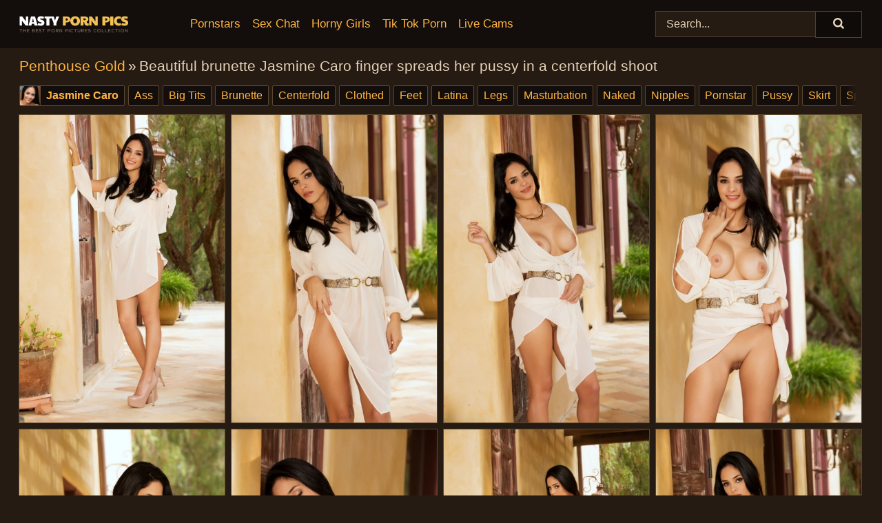

--- FILE ---
content_type: text/html; charset=utf-8
request_url: https://nastypornpics.com/pics/beautiful-brunette-jasmine-caro-finger-spreads-her-pussy-in-a-centerfold-shoot-39463357/
body_size: 11062
content:
<!doctype html><html lang="en"><head><title>Beautiful brunette Jasmine Caro finger spreads her pussy in a centerfold shoot</title><meta charset="utf-8"><meta http-equiv="x-ua-compatible" content="ie=edge"><meta name="viewport" content="width=device-width, initial-scale=1"><meta name="rating" content="RTA-5042-1996-1400-1577-RTA"><meta name="referrer" content="origin"><meta name="robots" content="noindex, follow"><meta name="document-state" content="dynamic"><meta name="revisit-after" content="1 day"><link rel="icon" type="image/png" href="/favicon.png"><link rel="apple-touch-icon" href="/favicon.png"><link rel="manifest" href="/site.webmanifest"> <link rel="canonical" href="https://nastypornpics.com/pics/beautiful-brunette-jasmine-caro-finger-spreads-her-pussy-in-a-centerfold-shoot-39463357/" /> <link rel="stylesheet" href="/nan/libby.css?v=1765388222"/><link rel="stylesheet" href="https://nastypornpics.com/css/flag-icons.min.css"><link rel="dns-prefetch" href="https://nastypornpics.com/"><link rel="dns-prefetch" href="https://cdni.nastypornpics.com/"><link rel="preload" href="/img/placeholder.png" as="image"><base target="_self"/></head><body><style>h1,h3,.listing-letter{font-size:21px;font-weight:400;white-space:nowrap;overflow:hidden;text-overflow:ellipsis}h1,h3{color:#e6d2b8}.breadcrumbs,.breadcrumbs-2{font-size:21px;font-weight:400;margin-block-end:.77em;white-space:nowrap;overflow:hidden;text-overflow:ellipsis}.breadcrumbs a{font-size:21px}.breadcrumbs span,.breadcrumbs h1,.breadcrumbs h2,.breadcrumbs-2 span,.breadcrumbs-2 h1,.breadcrumbs-2 h2{display:inline;font-size:21px}.breadcrumbs span svg,.breadcrumbs-2 span svg,.underline div svg,.Underline div svg{height:18px;width:18px;margin-right:6px;margin-bottom:-2px;fill:#e6d2b8;opacity:.5}.breadcrumbs h1,.breadcrumbs h2{font-weight:400}.breadcrumbs-d{padding:0 4px}.breadcrumbs-2 h1{font-size:21px;font-weight:400}.content-info{margin-bottom:7px!important;overflow-x:auto;white-space:nowrap;position:relative;display:inline-flex}.content-info::-webkit-scrollbar,.content-categories::-webkit-scrollbar{display:none}.content-info:after{right:-1px;background-image:-o-linear-gradient(90deg,#251b1300,#251b13 15px,#251b13);background-image:linear-gradient(90deg,#251b1300,#251b13 15px,#251b13);content:'';display:block;position:absolute;top:0;bottom:0;width:25px;z-index:1;pointer-events:none}.content-categories{overflow-x:auto;white-space:nowrap;position:relative;padding-right:25px;width:100%;display:inline-flex}.content-categories a{margin:0 5px 5px 0;padding:0 8px;line-height:1.25em;border:1px solid #5a472c;background-color:#130e0b;text-transform:capitalize;border-radius:2px;font-size:16px;height:30px;box-sizing:border-box;overflow:hidden;display:inline-flex;align-items:center;min-width:fit-content}.content-categories a:hover{border-color:#756041}.wrapper{margin:0 auto;position:relative}.header-wrapper{width:100%;background-color:#130e0b;z-index:500;}.header-top a{font-size:13px;color:#e6d2b8;line-height:2em;margin-right:10px}.header-top a:hover{color:#ffb542}.header{line-height:70px;font-size:0}.header-title{margin-top:14px;position:relative}.header-nav{display:inline-block;line-height:1.25em;position:relative;vertical-align:middle;font-size:19px}.header-nav a{display:inline-block;color:#ffb542;padding:0 1.3em 0 0;position:relative;font-weight:400}.header-nav a:hover{color:#ff5400}.header-nav label{cursor:pointer;position:absolute;top:-3.7em;right:0}.header-nav span,.menu-item img,.mobile-search{transition:opacity .15s ease-in-out}.mob-menu{border-top:1px solid #4F3E2F;border-bottom:1px solid #4F3E2F;min-height:40px}.mob-menu ul li{text-align:center;width:33%;line-height:40px;height:40px;display:inline-block;font-size:0;float:left}.mob-menu-border{position:absolute;border-right:1px solid #4F3E2F;right:0;height:100%}.mob-menu ul li a{font-size:16px;position:relative;width:100%;height:100%;display:block;color:#ffb542}.mob-menu ul li a:hover{color:#ff5400}.mob-menu ul li img{width:16px;height:16px;opacity:.25;margin-bottom:-3px;margin-right:6px}.menu-item img{width:16px;height:16px;opacity:.25;margin-bottom:-3px;margin-right:6px}.menu-item:hover img{opacity:1}.header-submenu{background-color:#130e0b;border-bottom:1px solid #5a472c;line-height:34px;text-align:center}.header-submenu a{color:#ffb542}.header-submenu a:hover{color:#ff5400}.header-logo{width:248px;display:inline-block;line-height:1.25em;position:relative;vertical-align:middle}.header-search{display:inline-block;line-height:1.25em;position:relative;vertical-align:middle;text-align:right}.header-search input{color:#e6d2b8;font-size:16px;line-height:16px;padding:9px 15px;background-color:#251b13;border:1px solid #4F3E2F;box-sizing:border-box}.header-search input:focus{background-color:#0e0b08}.clear:before,.clear:after{content:"";display:block;line-height:0}.clear:after{clear:both}#open,.mobile-menu,.search__result--hidden{display:none}.mobile-search svg,.mobile-menu svg{width:23px;height:23px;fill:#e6d2b8}.mobile-search{display:none;cursor:pointer;position:relative;width:23px;height:23px;background-size:cover;opacity:.7;float:right;top:19px;right:38px}.mobile-search:hover{opacity:.3}.search-button{position:absolute;top:0;right:0;background-color:#0e0b08;border:1px solid #4F3E2F;box-sizing:border-box;padding:0 25px;cursor:pointer;height:39px}.search-button:hover{background-color:#251b13}.search-button span{height:100%}.search-button svg{width:16px;height:16px;fill:#e6d2b8;padding-top:50%;margin-top:1px}.search-label{background-size:cover;position:absolute;left:11px;top:10px;width:16px;height:16px;opacity:0.14}.search-label svg{width:16px;height:16px;fill:#e6d2b8}#search-form{position:relative}.search__result{display:block;border-bottom:1px solid #4F3E2F;width:372px;position:absolute;z-index:999999;right:0;margin-top:0;padding:0;background-color:#0e0b08;border-left:1px solid #4F3E2F;border-right:1px solid #4F3E2F}.search__result a{display:block;font-size:16px;line-height:36px;padding:0 5px 0 15px;color:#ffb542}.search__result li span{padding-left:15px;color:#e6d2b8;opacity:.4}.no-bg-hover{background-color:#0e0b08!important}.no-bg-hover:hover{background-color:#0e0b08!important}.search__result li a span{color:#e6d2b8;padding:0;opacity:1}.search__result li{width:100%;height:36px;margin:0;color:#ffb542;font-size:16px;line-height:36px;text-align:left;overflow:hidden}.search__result li:hover{background-color:#251b13}.search__result li:hover a{color:#ff5400}.underline{border-bottom:1px solid #5a472c;margin-bottom:8px!important}.underline div{font-size:21px;margin-block-end:1em;margin-block-start:1em;font-weight:400}@media screen and (min-width:240px) and (max-width:317px){.wrapper{width:220px}.search__result{width:218px}}@media screen and (min-width:318px) and (max-width:359px){.wrapper{width:300px}.search__result{width:298px}}@media screen and (min-width:360px) and (max-width:374px){.wrapper{width:342px}.search__result{width:340px}}@media screen and (min-width:375px) and (max-width:533px){.wrapper{width:357px}.search__result{width:355px}}@media screen and (min-width:534px) and (max-width:567px){.wrapper{width:512px}.search__result{width:510px}}@media screen and (min-width:568px) and (max-width:625px){.wrapper{width:548px}.search__result{width:546px}}@media screen and (min-width:626px) and (max-width:666px){.wrapper{width:608px}.search__result{width:606px}}@media screen and (min-width:667px) and (max-width:719px){.wrapper{width:644px}.search__result{width:642px}}@media screen and (min-width:720px) and (max-width:767px){.wrapper{width:698px}.search__result{width:696px}}@media screen and (min-width:768px) and (max-width:799px){.wrapper{width:745px}.search__result{width:743px}}@media screen and (min-width:800px) and (max-width:899px){.wrapper{width:781px}.search__result{width:779px}}@media screen and (min-width:900px) and (max-width:933px){.wrapper{width:880px}.search__result{width:878px}}@media screen and (min-width:934px) and (max-width:1023px){.wrapper{width:916px}.search__result{width:914px}}@media screen and (min-width:1024px) and (max-width:1241px){.wrapper{width:1006px}.search__result{width:1004px}.header-search,.header-search input{width:300px}}@media screen and (min-width:1242px) and (max-width:1359px){.wrapper{width:1224px}.search__result{width:298px}.header-nav{width:675px;font-size:17px}.header-nav a{padding:0 1em 0 0}}@media screen and (min-width:1360px) and (max-width:1439px){.wrapper{width:1332px}.search__result{width:325px}.header-logo{width:268px}.header-nav{width:736px;font-size:17px}.header-search,.header-search input{width:327px}}@media screen and (min-width:1440px) and (max-width:1504px){.wrapper{width:1412px}.search__result{width:421px}.header-logo{width:285px}.header-nav{width:703px;font-size:17px}.header-search,.header-search input{width:423px}}@media screen and (min-width:1505px) and (max-width:1549px){.wrapper{width:1487px}.search__result{width:486px}.header-nav{width:751px}.header-search,.header-search input{width:488px}}@media screen and (min-width:1550px) and (max-width:1599px){.wrapper{width:1532px}.search__result{width:486px}.header-nav{width:796px}.header-search,.header-search input{width:488px}}@media screen and (min-width:1600px) and (max-width:1867px){.wrapper{width:1570px}.search__result{width:514px}.header-logo{width:225px}.header-nav{width:829px}.header-search,.header-search input{width:516px}}@media screen and (min-width:1868px){.wrapper{width:1840px}.search__result{width:606px}.header-nav{width:984px}.header-search,.header-search input{width:608px}}@media screen and (max-width:1279px){.header-wrapper{position:relative}.header{line-height:1.25em;padding:5px 0 0 0}.header-logo{width:100%;height:50px}.header-logo img{margin-top:12px}.header-nav{width:100%;font-size:19px}.header-nav span{position:relative;width:23px;height:23px;background-size:cover;opacity:.7;top:19px}input[type=checkbox]:checked+.header-menu{height:auto}.header-menu{height:0;margin-bottom:10px;margin-top:5px;overflow:hidden;transition:height .15s ease}.header-menu a{padding:0;display:block;border-top:solid 1px #4F3E2F;line-height:45px}.header-search{display:none}.header-search{height:50px}.header-search,.header-search input{width:100%}.mobile-menu{display:block;margin-top:20px}.mobile-search{display:block}}@media screen and (min-width:1280px){.header-nav a{display:table-cell;height:70px;vertical-align:middle}.mob-menu{display:none}.nav-primary li{display:table-cell;height:70px;vertical-align:middle}}@media screen and (min-width:320px) and (max-width:767px){#search-form{height:40px}}</style><header class="header-wrapper"><div class="wrapper"><div class="header"><div class="header-logo"><a href="https://nastypornpics.com/" title="Porn Pics" target="_self"><img src="https://nastypornpics.com/img/logo.png" alt="Porn Pics" width="158" height="31"></a><span class="mobile-search"><svg version="1.0" xmlns="https://www.w3.org/2000/svg" xmlns:xlink="https://www.w3.org/1999/xlink" x="0px" y="0px" viewBox="0 0 512 512" xml:space="preserve"><path d="M506.2,449.2L400.3,343.3c-3.9-3.9-3.9-7.8-2-11.8c21.6-33.3,33.3-72.6,33.3-115.7C431.7,96.1,335.6,0,215.9,0 S0.1,96.1,0.1,215.8s96.1,215.8,215.8,215.8c43.2,0,82.4-11.8,115.7-33.3c3.9-2,9.8-2,11.8,2l105.9,105.9c7.8,7.8,19.6,7.8,27.5,0 l27.5-27.5C514.1,468.8,514.1,457.1,506.2,449.2z M217.9,353.1c-76.5,0-137.3-60.8-137.3-137.3S141.4,78.5,217.9,78.5 s137.3,60.8,137.3,137.3S294.4,353.1,217.9,353.1L217.9,353.1z"/></svg></span></div><div class="header-nav"><label for="open"><span class="mobile-menu"><svg version="1.0" xmlns="https://www.w3.org/2000/svg" xmlns:xlink="https://www.w3.org/1999/xlink" x="0px" y="0px" viewBox="0 0 512 512" xml:space="preserve"><g><path d="M512,64c0-12.8-8.5-21.3-21.3-21.3H21.3C8.5,42.7,0,51.2,0,64v42.7C0,119.5,8.5,128,21.3,128h469.3 c12.8,0,21.3-8.5,21.3-21.3V64z"/><path d="M512,234.7c0-12.8-8.5-21.3-21.3-21.3H21.3C8.5,213.3,0,221.9,0,234.7v42.7c0,12.8,8.5,21.3,21.3,21.3h469.3 c12.8,0,21.3-8.5,21.3-21.3V234.7z"/><path d="M512,405.3c0-12.8-8.5-21.3-21.3-21.3H21.3C8.5,384,0,392.5,0,405.3V448c0,12.8,8.5,21.3,21.3,21.3h469.3 c12.8,0,21.3-8.5,21.3-21.3V405.3z"/></g></svg></span></label><input type="checkbox" name="menu-checkbox" id="open"><nav class="header-menu"><ul class="nav-primary"><li><a href="https://nastypornpics.com/pornstars/" title="Pornstars" target="_self" class="menu-item">Pornstars</a></li><li><a href="https://nastypornpics.com/sex-chat/" title="Sex Chat" target="_self" class="menu-item">Sex Chat</a></li><li><a href="https://nastypornpics.com/to/horny-girls/" title="Horny Girls" target="_blank" class="menu-item" id="menutab1">Horny Girls</a></li><li><a href="https://nastypornpics.com/to/jerk-n-cum/" title="Tik Tok Porn" target="_blank" class="menu-item" id="menutab2">Tik Tok Porn</a></li><li><a href="https://nastypornpics.com/to/live-cams/" title="Live Cams" target="_blank" class="menu-item" id="menutab3"></a></li><script>
                          var userLang = navigator.language || navigator.userLanguage;
                          var link = document.getElementById("menutab3");
                          if (userLang.toLowerCase().startsWith("de")) {
                            if (link) {
                              link.textContent = "Amateur Cams";
                            }
                          } else {
                            link.textContent = "Live Cams";
                          }
                        </script></ul></nav></div><div class="header-search"><form action="/search/" id="search-form" target="_self"><input placeholder="Search..." id="search" class="search-input"><ul id="search-results" class="search__result--hidden"></ul><a href="/search/" aria-label="Search" class="search-button" title="" target="_self"><span><svg version="1.0" xmlns="https://www.w3.org/2000/svg" xmlns:xlink="https://www.w3.org/1999/xlink" x="0px" y="0px" viewBox="0 0 512 512" xml:space="preserve"><path d="M506.2,449.2L400.3,343.3c-3.9-3.9-3.9-7.8-2-11.8c21.6-33.3,33.3-72.6,33.3-115.7C431.7,96.1,335.6,0,215.9,0 S0.1,96.1,0.1,215.8s96.1,215.8,215.8,215.8c43.2,0,82.4-11.8,115.7-33.3c3.9-2,9.8-2,11.8,2l105.9,105.9c7.8,7.8,19.6,7.8,27.5,0 l27.5-27.5C514.1,468.8,514.1,457.1,506.2,449.2z M217.9,353.1c-76.5,0-137.3-60.8-137.3-137.3S141.4,78.5,217.9,78.5 s137.3,60.8,137.3,137.3S294.4,353.1,217.9,353.1L217.9,353.1z"/></svg></span></a></form></div></div></div><div class="mob-menu clear"><ul></ul></div></header><!-- <div class="mob1"></div> --><div class="wrapper header-title"><noscript><div style="background-color: #E34449; color: #FFFFFF; text-align: center; font-size: 16px; line-height: 22px; display: block; padding: 10px; border-radius: 3px;">JavaScript is required for this website. Please turn it on in your browser and reload the page.</div></noscript><div class="breadcrumbs"><a href="https://nastypornpics.com/porn-sites/penthouse-gold/" target="_self" title="Penthouse Gold">Penthouse Gold</a><span class="breadcrumbs-d">»</span><h1>Beautiful brunette Jasmine Caro finger spreads her pussy in a centerfold shoot</h1></div><div class="wrapper content-info"><div class="content-categories"><a href="https://nastypornpics.com/pornstars/jasmine-caro/" class="person" title="Jasmine Caro" target="_self" data-models="jasmine caro"><img src="https://cdni.nastypornpics.com/models/j/jasmine_caro.jpg" alt="Jasmine Caro" width="300" height="300">Jasmine Caro</a><a href="https://nastypornpics.com/ass/" target="_self" title="Ass">Ass</a><a href="https://nastypornpics.com/big-tits/" target="_self" title="Big Tits">Big Tits</a><a href="https://nastypornpics.com/brunette/" target="_self" title="Brunette">Brunette</a><a href="https://nastypornpics.com/centerfold/" target="_self" title="Centerfold">Centerfold</a><a href="https://nastypornpics.com/clothed/" target="_self" title="Clothed">Clothed</a><a href="https://nastypornpics.com/feet/" target="_self" title="Feet">Feet</a><a href="https://nastypornpics.com/latina/" target="_self" title="Latina">Latina</a><a href="https://nastypornpics.com/legs/" target="_self" title="Legs">Legs</a><a href="https://nastypornpics.com/masturbation/" target="_self" title="Masturbation">Masturbation</a><a href="https://nastypornpics.com/naked/" target="_self" title="Naked">Naked</a><a href="https://nastypornpics.com/nipples/" target="_self" title="Nipples">Nipples</a><a href="https://nastypornpics.com/pornstar/" target="_self" title="Pornstar">Pornstar</a><a href="https://nastypornpics.com/pussy/" target="_self" title="Pussy">Pussy</a><a href="https://nastypornpics.com/skirt/" target="_self" title="Skirt">Skirt</a><a href="https://nastypornpics.com/spread/" target="_self" title="Spread">Spread</a><a href="https://nastypornpics.com/upskirt/" target="_self" title="Upskirt">Upskirt</a></div></div><h3 class="sponsored" id="slideshow-button"><img src="/img/layers.svg" alt="Slideshow">Slideshow</h3></div><div class="wrapper clear"><div class="m-content-con clear"><ul class="container clear" id="container"><script>
                var container = document.querySelector('#container');
                    container.style.opacity = '0';
                    // container.style.height = '0';
            </script> <li><a href='https://cdni.nastypornpics.com/1280/1/288/39463357/39463357_001_f40f.jpg' class='ss-image' target='_self' rel='noopener nofollow'><img alt='' data-src='https://cdni.nastypornpics.com/460/1/288/39463357/39463357_001_f40f.jpg' width='300' height='450'></a></li><li><a href='https://cdni.nastypornpics.com/1280/1/288/39463357/39463357_002_a131.jpg' class='ss-image' target='_self' rel='noopener nofollow'><img alt='' data-src='https://cdni.nastypornpics.com/460/1/288/39463357/39463357_002_a131.jpg' width='300' height='450'></a></li><li><a href='https://cdni.nastypornpics.com/1280/1/288/39463357/39463357_003_1780.jpg' class='ss-image' target='_self' rel='noopener nofollow'><img alt='' data-src='https://cdni.nastypornpics.com/460/1/288/39463357/39463357_003_1780.jpg' width='300' height='450'></a></li><li><a href='https://cdni.nastypornpics.com/1280/1/288/39463357/39463357_004_425d.jpg' class='ss-image' target='_self' rel='noopener nofollow'><img alt='' data-src='https://cdni.nastypornpics.com/460/1/288/39463357/39463357_004_425d.jpg' width='300' height='450'></a></li><li><a href='https://cdni.nastypornpics.com/1280/1/288/39463357/39463357_005_25d4.jpg' class='ss-image' target='_self' rel='noopener nofollow'><img alt='' data-src='https://cdni.nastypornpics.com/460/1/288/39463357/39463357_005_25d4.jpg' width='300' height='450'></a></li><li><a href='https://cdni.nastypornpics.com/1280/1/288/39463357/39463357_006_d509.jpg' class='ss-image' target='_self' rel='noopener nofollow'><img alt='' data-src='https://cdni.nastypornpics.com/460/1/288/39463357/39463357_006_d509.jpg' width='300' height='450'></a></li><li><a href='https://cdni.nastypornpics.com/1280/1/288/39463357/39463357_007_c176.jpg' class='ss-image' target='_self' rel='noopener nofollow'><img alt='' data-src='https://cdni.nastypornpics.com/460/1/288/39463357/39463357_007_c176.jpg' width='300' height='450'></a></li><li><a href='https://cdni.nastypornpics.com/1280/1/288/39463357/39463357_008_c176.jpg' class='ss-image' target='_self' rel='noopener nofollow'><img alt='' data-src='https://cdni.nastypornpics.com/460/1/288/39463357/39463357_008_c176.jpg' width='300' height='450'></a></li><li><a href='https://cdni.nastypornpics.com/1280/1/288/39463357/39463357_009_72ad.jpg' class='ss-image' target='_self' rel='noopener nofollow'><img alt='' data-src='https://cdni.nastypornpics.com/460/1/288/39463357/39463357_009_72ad.jpg' width='300' height='450'></a></li><li><a href='https://cdni.nastypornpics.com/1280/1/288/39463357/39463357_010_766c.jpg' class='ss-image' target='_self' rel='noopener nofollow'><img alt='' data-src='https://cdni.nastypornpics.com/460/1/288/39463357/39463357_010_766c.jpg' width='300' height='450'></a></li><li><a href='https://cdni.nastypornpics.com/1280/1/288/39463357/39463357_011_f3c6.jpg' class='ss-image' target='_self' rel='noopener nofollow'><img alt='' data-src='https://cdni.nastypornpics.com/460/1/288/39463357/39463357_011_f3c6.jpg' width='300' height='196'></a></li><li><a href='https://cdni.nastypornpics.com/1280/1/288/39463357/39463357_012_f3c6.jpg' class='ss-image' target='_self' rel='noopener nofollow'><img alt='' data-src='https://cdni.nastypornpics.com/460/1/288/39463357/39463357_012_f3c6.jpg' width='300' height='450'></a></li><li><a href='https://cdni.nastypornpics.com/1280/1/288/39463357/39463357_013_bf42.jpg' class='ss-image' target='_self' rel='noopener nofollow'><img alt='' data-src='https://cdni.nastypornpics.com/460/1/288/39463357/39463357_013_bf42.jpg' width='300' height='196'></a></li><li><a href='https://cdni.nastypornpics.com/1280/1/288/39463357/39463357_014_b4c2.jpg' class='ss-image' target='_self' rel='noopener nofollow'><img alt='' data-src='https://cdni.nastypornpics.com/460/1/288/39463357/39463357_014_b4c2.jpg' width='300' height='196'></a></li><li><a href='https://cdni.nastypornpics.com/1280/1/288/39463357/39463357_015_f7c4.jpg' class='ss-image' target='_self' rel='noopener nofollow'><img alt='' data-src='https://cdni.nastypornpics.com/460/1/288/39463357/39463357_015_f7c4.jpg' width='300' height='450'></a></li><li><a href='https://cdni.nastypornpics.com/1280/1/288/39463357/39463357_016_f7c4.jpg' class='ss-image' target='_self' rel='noopener nofollow'><img alt='' data-src='https://cdni.nastypornpics.com/460/1/288/39463357/39463357_016_f7c4.jpg' width='300' height='450'></a></li> </ul><div class="preloader" id="preloader"><script>
            document.querySelector('#preloader').style.display = 'block';
        </script><img src="/img/spinner.svg" alt="Loading" width="70" height="70"></div></div></div><div class="wrapper"><div class="sponsor-button" id="sponsor" data-sponsor="penthousegold"></div></div><div class="wrapper underline cams-title"><h3>Online cam shows</h3></div><div class="wrapper"><div class="m-content clear"><ul class="container-cams clear" id="container-cams"><li><iframe scrolling="no" frameborder="0" width="300" height="168.75" loading="lazy" title="Sex Chat" src="/api/cams/native-hd.html?tags=ass,big+tits,brunette,centerfold,clothed,feet,latina,legs,masturbation,naked,nipples,pornstar,pussy,skirt,spread,upskirt"></iframe><span class="online-status"></span></li><li><iframe scrolling="no" frameborder="0" width="300" height="168.75" loading="lazy" title="Sex Chat" src="/api/cams/native-hd.html?tags=ass,big+tits,brunette,centerfold,clothed,feet,latina,legs,masturbation,naked,nipples,pornstar,pussy,skirt,spread,upskirt"></iframe><span class="online-status"></span></li><li><iframe scrolling="no" frameborder="0" width="300" height="168.75" loading="lazy" title="Sex Chat" src="/api/cams/native-hd.html?tags=ass,big+tits,brunette,centerfold,clothed,feet,latina,legs,masturbation,naked,nipples,pornstar,pussy,skirt,spread,upskirt"></iframe><span class="online-status"></span></li><li><iframe scrolling="no" frameborder="0" width="300" height="168.75" loading="lazy" title="Sex Chat" src="/api/cams/native-hd.html?tags=ass,big+tits,brunette,centerfold,clothed,feet,latina,legs,masturbation,naked,nipples,pornstar,pussy,skirt,spread,upskirt"></iframe><span class="online-status"></span></li><li><iframe scrolling="no" frameborder="0" width="300" height="168.75" loading="lazy" title="Sex Chat" src="/api/cams/native-hd.html?tags=ass,big+tits,brunette,centerfold,clothed,feet,latina,legs,masturbation,naked,nipples,pornstar,pussy,skirt,spread,upskirt"></iframe><span class="online-status"></span></li><li><iframe scrolling="no" frameborder="0" width="300" height="168.75" loading="lazy" title="Sex Chat" src="/api/cams/native-hd.html?tags=ass,big+tits,brunette,centerfold,clothed,feet,latina,legs,masturbation,naked,nipples,pornstar,pussy,skirt,spread,upskirt"></iframe><span class="online-status"></span></li></ul><div class="container-cams-description">We are sure that many of you want to get down and dirty with sexy girls, adult chat with hot students or spy on sex chat shows! Hey, I'm not going to judge you, bro! Just click and enjoy! One of our favorite features is its private messaging client. I have not seen private chat so seamlessly integrated to any other camming website. What’s more, the models pretty consistently will go out of their ways to message you privately.</div><div class="cams-button-mobile"><a href="https://nastypornpics.com/apiv1/cams/get-spot/?see-more=true" title="See More" target="_blank" rel="noopener nofollow">See More →</a></div></div></div><div class="wrapper underline" data-related="Ass, Big Tits, Brunette, Centerfold, Clothed, Feet, Latina, Legs, Masturbation, Naked, Nipples, Pornstar, Pussy, Skirt, Spread, Upskirt," data-models-related="Jasmine Caro"><h3>Related galleries</h3></div><div class="wrapper"><div class="m-content clear"><ul class="container clear" id="container2"></ul><div class="preloader" id="preloader2"><script>
            document.querySelector('#preloader2').style.display = 'block';
        </script><img src="/img/spinner.svg" alt="Loading" width="70" height="70"></div></div></div><div class="wrapper underline" id="listing"><div>Categories</div></div><div class="wrapper"><div class="az-listing"><ul><li class='listing-letter'>A</li><li><a href='https://nastypornpics.com/amateur/' title='Amateur' target='_self'>Amateur</a></li><li><a href='https://nastypornpics.com/anal/' title='Anal' target='_self'>Anal</a></li><li><a href='https://nastypornpics.com/asian/' title='Asian' target='_self'>Asian</a></li><li><a href='https://nastypornpics.com/ass/' title='Ass' target='_self'>Ass</a></li><li><a href='https://nastypornpics.com/ass-fucking/' title='Ass Fucking' target='_self'>Ass Fucking</a></li><li><a href='https://nastypornpics.com/ass-licking/' title='Ass Licking' target='_self'>Ass Licking</a></li><li class='listing-letter'>B</li><li><a href='https://nastypornpics.com/bbw/' title='BBW' target='_self'>BBW</a></li><li><a href='https://nastypornpics.com/big-cock/' title='Big Cock' target='_self'>Big Cock</a></li><li><a href='https://nastypornpics.com/big-tits/' title='Big Tits' target='_self'>Big Tits</a></li><li><a href='https://nastypornpics.com/bikini/' title='Bikini' target='_self'>Bikini</a></li><li><a href='https://nastypornpics.com/black/' title='Black' target='_self'>Black</a></li><li><a href='https://nastypornpics.com/blonde/' title='Blonde' target='_self'>Blonde</a></li><li><a href='https://nastypornpics.com/blowjob/' title='Blowjob' target='_self'>Blowjob</a></li><li><a href='https://nastypornpics.com/bondage/' title='Bondage' target='_self'>Bondage</a></li><li><a href='https://nastypornpics.com/brunette/' title='Brunette' target='_self'>Brunette</a></li><li><a href='https://nastypornpics.com/bukkake/' title='Bukkake' target='_self'>Bukkake</a></li><li class='listing-letter'>C</li><li><a href='https://nastypornpics.com/cfnm/' title='CFNM' target='_self'>CFNM</a></li><li><a href='https://nastypornpics.com/catfight/' title='Catfight' target='_self'>Catfight</a></li><li><a href='https://nastypornpics.com/centerfold/' title='Centerfold' target='_self'>Centerfold</a></li><li><a href='https://nastypornpics.com/cheating/' title='Cheating' target='_self'>Cheating</a></li><li><a href='https://nastypornpics.com/cheerleader/' title='Cheerleader' target='_self'>Cheerleader</a></li><li><a href='https://nastypornpics.com/close-up/' title='Close Up' target='_self'>Close Up</a></li><li><a href='https://nastypornpics.com/clothed/' title='Clothed' target='_self'>Clothed</a></li><li><a href='https://nastypornpics.com/coed/' title='Coed' target='_self'>Coed</a></li><li><a href='https://nastypornpics.com/cougar/' title='Cougar' target='_self'>Cougar</a></li><li><a href='https://nastypornpics.com/cowgirl/' title='Cowgirl' target='_self'>Cowgirl</a></li><li><a href='https://nastypornpics.com/creampie/' title='Creampie' target='_self'>Creampie</a></li><li><a href='https://nastypornpics.com/cum/' title='Cum' target='_self'>Cum</a></li><li><a href='https://nastypornpics.com/cum-swapping/' title='Cum Swapping' target='_self'>Cum Swapping</a></li><li class='listing-letter'>D</li><li><a href='https://nastypornpics.com/deepthroat/' title='Deepthroat' target='_self'>Deepthroat</a></li><li><a href='https://nastypornpics.com/double-penetration/' title='Double Penetration' target='_self'>Double Penetration</a></li><li class='listing-letter'>E</li><li><a href='https://nastypornpics.com/european/' title='European' target='_self'>European</a></li><li class='listing-letter'>F</li><li><a href='https://nastypornpics.com/faces/' title='Faces' target='_self'>Faces</a></li><li><a href='https://nastypornpics.com/facesitting/' title='Facesitting' target='_self'>Facesitting</a></li><li><a href='https://nastypornpics.com/facial/' title='Facial' target='_self'>Facial</a></li><li><a href='https://nastypornpics.com/feet/' title='Feet' target='_self'>Feet</a></li><li><a href='https://nastypornpics.com/femdom/' title='Femdom' target='_self'>Femdom</a></li><li><a href='https://nastypornpics.com/fetish/' title='Fetish' target='_self'>Fetish</a></li><li><a href='https://nastypornpics.com/fingering/' title='Fingering' target='_self'>Fingering</a></li><li><a href='https://nastypornpics.com/fisting/' title='Fisting' target='_self'>Fisting</a></li><li><a href='https://nastypornpics.com/footjob/' title='Footjob' target='_self'>Footjob</a></li><li><a href='https://nastypornpics.com/fucking/' title='Fucking' target='_self'>Fucking</a></li><li class='listing-letter'>G</li><li><a href='https://nastypornpics.com/girlfriend/' title='Girlfriend' target='_self'>Girlfriend</a></li><li><a href='https://nastypornpics.com/gloryhole/' title='Gloryhole' target='_self'>Gloryhole</a></li><li><a href='https://nastypornpics.com/granny/' title='Granny' target='_self'>Granny</a></li><li><a href='https://nastypornpics.com/groupsex/' title='Groupsex' target='_self'>Groupsex</a></li><li><a href='https://nastypornpics.com/gymnastics/' title='Gymnastics' target='_self'>Gymnastics</a></li><li><a href='https://nastypornpics.com/gyno/' title='Gyno' target='_self'>Gyno</a></li><li class='listing-letter'>H</li><li><a href='https://nastypornpics.com/hairy/' title='Hairy' target='_self'>Hairy</a></li><li><a href='https://nastypornpics.com/handjob/' title='Handjob' target='_self'>Handjob</a></li><li><a href='https://nastypornpics.com/homemade/' title='Homemade' target='_self'>Homemade</a></li><li><a href='https://nastypornpics.com/housewife/' title='Housewife' target='_self'>Housewife</a></li><li><a href='https://nastypornpics.com/humping/' title='Humping' target='_self'>Humping</a></li><li class='listing-letter'>I</li><li><a href='https://nastypornpics.com/indian/' title='Indian' target='_self'>Indian</a></li><li><a href='https://nastypornpics.com/interracial/' title='Interracial' target='_self'>Interracial</a></li><li class='listing-letter'>J</li><li><a href='https://nastypornpics.com/jeans/' title='Jeans' target='_self'>Jeans</a></li><li class='listing-letter'>K</li><li><a href='https://nastypornpics.com/kissing/' title='Kissing' target='_self'>Kissing</a></li><li><a href='https://nastypornpics.com/kitchen/' title='Kitchen' target='_self'>Kitchen</a></li><li class='listing-letter'>L</li><li><a href='https://nastypornpics.com/latex/' title='Latex' target='_self'>Latex</a></li><li><a href='https://nastypornpics.com/latina/' title='Latina' target='_self'>Latina</a></li><li><a href='https://nastypornpics.com/legs/' title='Legs' target='_self'>Legs</a></li><li><a href='https://nastypornpics.com/lesbian/' title='Lesbian' target='_self'>Lesbian</a></li><li><a href='https://nastypornpics.com/lingerie/' title='Lingerie' target='_self'>Lingerie</a></li><li class='listing-letter'>M</li><li><a href='https://nastypornpics.com/milf/' title='MILF' target='_self'>MILF</a></li><li><a href='https://nastypornpics.com/machine/' title='Machine' target='_self'>Machine</a></li><li><a href='https://nastypornpics.com/massage/' title='Massage' target='_self'>Massage</a></li><li><a href='https://nastypornpics.com/masturbation/' title='Masturbation' target='_self'>Masturbation</a></li><li><a href='https://nastypornpics.com/mature/' title='Mature' target='_self'>Mature</a></li><li><a href='https://nastypornpics.com/mom/' title='Mom' target='_self'>Mom</a></li><li class='listing-letter'>N</li><li><a href='https://nastypornpics.com/naked/' title='Naked' target='_self'>Naked</a></li><li><a href='https://nastypornpics.com/nipples/' title='Nipples' target='_self'>Nipples</a></li><li><a href='https://nastypornpics.com/non-nude/' title='Non Nude' target='_self'>Non Nude</a></li><li><a href='https://nastypornpics.com/nurse/' title='Nurse' target='_self'>Nurse</a></li><li class='listing-letter'>O</li><li><a href='https://nastypornpics.com/office/' title='Office' target='_self'>Office</a></li><li><a href='https://nastypornpics.com/oiled/' title='Oiled' target='_self'>Oiled</a></li><li><a href='https://nastypornpics.com/old-man/' title='Old Man' target='_self'>Old Man</a></li><li><a href='https://nastypornpics.com/outdoor/' title='Outdoor' target='_self'>Outdoor</a></li><li class='listing-letter'>P</li><li><a href='https://nastypornpics.com/pov/' title='POV' target='_self'>POV</a></li><li><a href='https://nastypornpics.com/painful/' title='Painful' target='_self'>Painful</a></li><li><a href='https://nastypornpics.com/panties/' title='Panties' target='_self'>Panties</a></li><li><a href='https://nastypornpics.com/pantyhose/' title='Pantyhose' target='_self'>Pantyhose</a></li><li><a href='https://nastypornpics.com/party/' title='Party' target='_self'>Party</a></li><li><a href='https://nastypornpics.com/piercing/' title='Piercing' target='_self'>Piercing</a></li><li><a href='https://nastypornpics.com/pissing/' title='Pissing' target='_self'>Pissing</a></li><li><a href='https://nastypornpics.com/pool/' title='Pool' target='_self'>Pool</a></li><li><a href='https://nastypornpics.com/pornstar/' title='Pornstar' target='_self'>Pornstar</a></li><li><a href='https://nastypornpics.com/pregnant/' title='Pregnant' target='_self'>Pregnant</a></li><li><a href='https://nastypornpics.com/public/' title='Public' target='_self'>Public</a></li><li><a href='https://nastypornpics.com/pussy/' title='Pussy' target='_self'>Pussy</a></li><li><a href='https://nastypornpics.com/pussy-licking/' title='Pussy Licking' target='_self'>Pussy Licking</a></li><li class='listing-letter'>R</li><li><a href='https://nastypornpics.com/reality/' title='Reality' target='_self'>Reality</a></li><li><a href='https://nastypornpics.com/redhead/' title='Redhead' target='_self'>Redhead</a></li><li class='listing-letter'>S</li><li><a href='https://nastypornpics.com/ssbbw/' title='SSBBW' target='_self'>SSBBW</a></li><li><a href='https://nastypornpics.com/saggy-tits/' title='Saggy Tits' target='_self'>Saggy Tits</a></li><li><a href='https://nastypornpics.com/schoolgirl/' title='Schoolgirl' target='_self'>Schoolgirl</a></li><li><a href='https://nastypornpics.com/secretary/' title='Secretary' target='_self'>Secretary</a></li><li><a href='https://nastypornpics.com/seduction/' title='Seduction' target='_self'>Seduction</a></li><li><a href='https://nastypornpics.com/shaved/' title='Shaved' target='_self'>Shaved</a></li><li><a href='https://nastypornpics.com/shorts/' title='Shorts' target='_self'>Shorts</a></li><li><a href='https://nastypornpics.com/shower/' title='Shower' target='_self'>Shower</a></li><li><a href='https://nastypornpics.com/skinny/' title='Skinny' target='_self'>Skinny</a></li><li><a href='https://nastypornpics.com/skirt/' title='Skirt' target='_self'>Skirt</a></li><li><a href='https://nastypornpics.com/smoking/' title='Smoking' target='_self'>Smoking</a></li><li><a href='https://nastypornpics.com/socks/' title='Socks' target='_self'>Socks</a></li><li><a href='https://nastypornpics.com/spanking/' title='Spanking' target='_self'>Spanking</a></li><li><a href='https://nastypornpics.com/sports/' title='Sports' target='_self'>Sports</a></li><li><a href='https://nastypornpics.com/spread/' title='Spread' target='_self'>Spread</a></li><li><a href='https://nastypornpics.com/squirt/' title='Squirt' target='_self'>Squirt</a></li><li><a href='https://nastypornpics.com/stockings/' title='Stockings' target='_self'>Stockings</a></li><li><a href='https://nastypornpics.com/strapon/' title='Strapon' target='_self'>Strapon</a></li><li><a href='https://nastypornpics.com/stripper/' title='Stripper' target='_self'>Stripper</a></li><li><a href='https://nastypornpics.com/swingers/' title='Swingers' target='_self'>Swingers</a></li><li class='listing-letter'>T</li><li><a href='https://nastypornpics.com/tattoo/' title='Tattoo' target='_self'>Tattoo</a></li><li><a href='https://nastypornpics.com/teacher/' title='Teacher' target='_self'>Teacher</a></li><li><a href='https://nastypornpics.com/teen/' title='Teen' target='_self'>Teen</a></li><li><a href='https://nastypornpics.com/threesome/' title='Threesome' target='_self'>Threesome</a></li><li><a href='https://nastypornpics.com/tiny-tits/' title='Tiny Tits' target='_self'>Tiny Tits</a></li><li><a href='https://nastypornpics.com/titty-fuck/' title='Titty Fuck' target='_self'>Titty Fuck</a></li><li><a href='https://nastypornpics.com/toys/' title='Toys' target='_self'>Toys</a></li><li class='listing-letter'>U</li><li><a href='https://nastypornpics.com/ugly/' title='Ugly' target='_self'>Ugly</a></li><li><a href='https://nastypornpics.com/undressing/' title='Undressing' target='_self'>Undressing</a></li><li><a href='https://nastypornpics.com/uniform/' title='Uniform' target='_self'>Uniform</a></li><li><a href='https://nastypornpics.com/upskirt/' title='Upskirt' target='_self'>Upskirt</a></li><li class='listing-letter'>V</li><li><a href='https://nastypornpics.com/vintage/' title='Vintage' target='_self'>Vintage</a></li><li><a href='https://nastypornpics.com/voyeur/' title='Voyeur' target='_self'>Voyeur</a></li><li class='listing-letter'>W</li><li><a href='https://nastypornpics.com/wet/' title='Wet' target='_self'>Wet</a></li><li><a href='https://nastypornpics.com/wife/' title='Wife' target='_self'>Wife</a></li></ul></div></div><div class="wrapper underline"><div>Trending Tags</div></div><div class="wrapper"><div class="az-listing tag-listing"><ul><li><a href="https://nastypornpics.com/search/older-granny-over-70/" target="_self" title="Older Granny Over 70">Older Granny Over 70</a></li><li><a href="https://nastypornpics.com/search/nova-nickels/" target="_self" title="Nova Nickels">Nova Nickels</a></li><li><a href="https://nastypornpics.com/search/skinny-filipina/" target="_self" title="Skinny Filipina">Skinny Filipina</a></li><li><a href="https://nastypornpics.com/search/granny-anal/" target="_self" title="Granny Anal">Granny Anal</a></li><li><a href="https://nastypornpics.com/search/spreading-nylon-mature/" target="_self" title="Spreading Nylon Mature">Spreading Nylon Mature</a></li><li><a href="https://nastypornpics.com/search/busty-chubby-mature/" target="_self" title="Busty Chubby Mature">Busty Chubby Mature</a></li><li><a href="https://nastypornpics.com/search/teen-pubic-hair/" target="_self" title="Teen Pubic Hair">Teen Pubic Hair</a></li><li><a href="https://nastypornpics.com/search/ashley-perkins/" target="_self" title="Ashley Perkins">Ashley Perkins</a></li><li><a href="https://nastypornpics.com/search/ugly-trash/" target="_self" title="Ugly Trash">Ugly Trash</a></li><li><a href="https://nastypornpics.com/search/teen-shemale-big-cock/" target="_self" title="Teen Shemale Big Cock">Teen Shemale Big Cock</a></li><li><a href="https://nastypornpics.com/search/creamy-pussy/" target="_self" title="Creamy Pussy">Creamy Pussy</a></li><li><a href="https://nastypornpics.com/search/nylon-feet/" target="_self" title="Nylon Feet">Nylon Feet</a></li><li><a href="https://nastypornpics.com/search/hairy-black-shemale/" target="_self" title="Hairy Black Shemale">Hairy Black Shemale</a></li><li><a href="https://nastypornpics.com/search/blonde-short-hair/" target="_self" title="Blonde Short Hair">Blonde Short Hair</a></li><li><a href="https://nastypornpics.com/search/shemale-pissing/" target="_self" title="Shemale Pissing">Shemale Pissing</a></li><li><a href="https://nastypornpics.com/search/fat-shemale/" target="_self" title="Fat Shemale">Fat Shemale</a></li><li><a href="https://nastypornpics.com/search/ugly-tiny-tits/" target="_self" title="Ugly Tiny Tits">Ugly Tiny Tits</a></li><li><a href="https://nastypornpics.com/search/old-granny-upskirt/" target="_self" title="Old Granny Upskirt">Old Granny Upskirt</a></li><li><a href="https://nastypornpics.com/search/short-petite-women/" target="_self" title="Short Petite Women">Short Petite Women</a></li><li><a href="https://nastypornpics.com/search/lingerie-milf-spread/" target="_self" title="Lingerie MILF Spread">Lingerie MILF Spread</a></li><li><a href="https://nastypornpics.com/search/interracial-gangbang/" target="_self" title="Interracial Gangbang">Interracial Gangbang</a></li><li><a href="https://nastypornpics.com/search/french-vintage-porn/" target="_self" title="French Vintage Porn">French Vintage Porn</a></li><li><a href="https://nastypornpics.com/search/blowjob-69/" target="_self" title="Blowjob 69">Blowjob 69</a></li><li><a href="https://nastypornpics.com/search/italian-older-granny/" target="_self" title="Italian Older Granny">Italian Older Granny</a></li><li><a href="https://nastypornpics.com/search/teen-standing-solo/" target="_self" title="Teen Standing Solo">Teen Standing Solo</a></li><li><a href="https://nastypornpics.com/search/granny-pussy-ass/" target="_self" title="Granny Pussy Ass">Granny Pussy Ass</a></li><li><a href="https://nastypornpics.com/search/ugly-mother/" target="_self" title="Ugly Mother">Ugly Mother</a></li><li><a href="https://nastypornpics.com/search/flat-chest-amateur/" target="_self" title="Flat Chest Amateur">Flat Chest Amateur</a></li><li><a href="https://nastypornpics.com/search/assam-desi-girl-pussy/" target="_self" title="Assam Desi Girl Pussy">Assam Desi Girl Pussy</a></li><li><a href="https://nastypornpics.com/search/brown-indian-girl-solo/" target="_self" title="Brown Indian Girl Solo">Brown Indian Girl Solo</a></li><li><a href="https://nastypornpics.com/search/chubby-leggings/" target="_self" title="Chubby Leggings">Chubby Leggings</a></li><li><a href="https://nastypornpics.com/search/teen-feet-solo/" target="_self" title="Teen Feet Solo">Teen Feet Solo</a></li><li><a href="https://nastypornpics.com/search/pussy-and-lund/" target="_self" title="Pussy And Lund">Pussy And Lund</a></li><li><a href="https://nastypornpics.com/search/german-mature/" target="_self" title="German Mature">German Mature</a></li><li><a href="https://nastypornpics.com/search/older-granny-over-80/" target="_self" title="Older Granny Over 80">Older Granny Over 80</a></li><li><a href="https://nastypornpics.com/search/granny-open-pussy-gape/" target="_self" title="Granny Open Pussy Gape">Granny Open Pussy Gape</a></li><li><a href="https://nastypornpics.com/search/skinny-flat-chested/" target="_self" title="Skinny Flat Chested">Skinny Flat Chested</a></li><li><a href="https://nastypornpics.com/search/asian-shemale-mature/" target="_self" title="Asian Shemale Mature">Asian Shemale Mature</a></li><li><a href="https://nastypornpics.com/search/tiny-ass-spread/" target="_self" title="Tiny Ass Spread">Tiny Ass Spread</a></li><li><a href="https://nastypornpics.com/search/bbw-stockings-heels/" target="_self" title="BBW Stockings Heels">BBW Stockings Heels</a></li><li><a href="https://nastypornpics.com/search/blonde-teen-flat-chest/" target="_self" title="Blonde Teen Flat Chest">Blonde Teen Flat Chest</a></li><li><a href="https://nastypornpics.com/search/skinny-indian/" target="_self" title="Skinny Indian">Skinny Indian</a></li><li><a href="https://nastypornpics.com/search/red-lipstick-blowjob/" target="_self" title="Red Lipstick Blowjob">Red Lipstick Blowjob</a></li><li><a href="https://nastypornpics.com/search/tiny-hairy-teen/" target="_self" title="Tiny Hairy Teen">Tiny Hairy Teen</a></li><li><a href="https://nastypornpics.com/search/fat-old-man/" target="_self" title="Fat Old Man">Fat Old Man</a></li><li><a href="https://nastypornpics.com/search/granny-lesbian/" target="_self" title="Granny Lesbian">Granny Lesbian</a></li><li><a href="https://nastypornpics.com/search/kissing-and-boobs-pressing/" target="_self" title="Kissing And Boobs Pressing">Kissing And Boobs Pressing</a></li><li><a href="https://nastypornpics.com/search/granny-ass-licking/" target="_self" title="Granny Ass Licking">Granny Ass Licking</a></li><li><a href="https://nastypornpics.com/search/nighty-nightgown-satin-silky/" target="_self" title="Nighty Nightgown Satin Silky">Nighty Nightgown Satin Silky</a></li><li><a href="https://nastypornpics.com/search/muscle-milf/" target="_self" title="Muscle MILF">Muscle MILF</a></li><li><a href="https://nastypornpics.com/search/german-daddys-luder/" target="_self" title="German Daddys Luder">German Daddys Luder</a></li><li><a href="https://nastypornpics.com/search/spreading-milf-boobs/" target="_self" title="Spreading MILF Boobs">Spreading MILF Boobs</a></li><li><a href="https://nastypornpics.com/search/average-natural-teen/" target="_self" title="Average Natural Teen">Average Natural Teen</a></li><li><a href="https://nastypornpics.com/search/ebony-bbw/" target="_self" title="Ebony BBW">Ebony BBW</a></li><li><a href="https://nastypornpics.com/search/granny-stripping/" target="_self" title="Granny Stripping">Granny Stripping</a></li><li><a href="https://nastypornpics.com/search/solo-petite-asian/" target="_self" title="Solo Petite Asian">Solo Petite Asian</a></li><li><a href="https://nastypornpics.com/search/busty-cougar/" target="_self" title="Busty Cougar">Busty Cougar</a></li><li><a href="https://nastypornpics.com/search/leather-mistress/" target="_self" title="Leather Mistress">Leather Mistress</a></li><li><a href="https://nastypornpics.com/search/teen-leggings/" target="_self" title="Teen Leggings">Teen Leggings</a></li><li><a href="https://nastypornpics.com/search/skinny-teen-bondage/" target="_self" title="Skinny Teen Bondage">Skinny Teen Bondage</a></li></ul></div><div class="sponsor-button"><a href="https://nastypornpics.com/search/" title="View More Tags" target="_self">View More Tags</a></div></div><div class="wrapper underline"><div>Trending Pornstars</div></div><div class="wrapper"><div class="az-listing model-listing"><ul><li><a href="https://nastypornpics.com/pornstars/adria-rae/" target="_self" title="Adria Rae">Adria Rae</a></li><li><a href="https://nastypornpics.com/pornstars/alecia-fox/" target="_self" title="Alecia Fox">Alecia Fox</a></li><li><a href="https://nastypornpics.com/pornstars/alex-chance/" target="_self" title="Alex Chance">Alex Chance</a></li><li><a href="https://nastypornpics.com/pornstars/alex-grey/" target="_self" title="Alex Grey">Alex Grey</a></li><li><a href="https://nastypornpics.com/pornstars/alexis-adams/" target="_self" title="Alexis Adams">Alexis Adams</a></li><li><a href="https://nastypornpics.com/pornstars/alisa-amore/" target="_self" title="Alisa Amore">Alisa Amore</a></li><li><a href="https://nastypornpics.com/pornstars/angela-white/" target="_self" title="Angela White">Angela White</a></li><li><a href="https://nastypornpics.com/pornstars/angell-summers/" target="_self" title="Angell Summers">Angell Summers</a></li><li><a href="https://nastypornpics.com/pornstars/aria-lee/" target="_self" title="Aria Lee">Aria Lee</a></li><li><a href="https://nastypornpics.com/pornstars/bianca-bell/" target="_self" title="Bianca Bell">Bianca Bell</a></li><li><a href="https://nastypornpics.com/pornstars/britney-amber/" target="_self" title="Britney Amber">Britney Amber</a></li><li><a href="https://nastypornpics.com/pornstars/brooke-wylde/" target="_self" title="Brooke Wylde">Brooke Wylde</a></li><li><a href="https://nastypornpics.com/pornstars/candice-dare/" target="_self" title="Candice Dare">Candice Dare</a></li><li><a href="https://nastypornpics.com/pornstars/candy-alexa/" target="_self" title="Candy Alexa">Candy Alexa</a></li><li><a href="https://nastypornpics.com/pornstars/coco-lovelock/" target="_self" title="Coco Lovelock">Coco Lovelock</a></li><li><a href="https://nastypornpics.com/pornstars/danica-collins/" target="_self" title="Danica Collins">Danica Collins</a></li><li><a href="https://nastypornpics.com/pornstars/danielle-delaunay/" target="_self" title="Danielle Delaunay">Danielle Delaunay</a></li><li><a href="https://nastypornpics.com/pornstars/daria-glower/" target="_self" title="Daria Glower">Daria Glower</a></li><li><a href="https://nastypornpics.com/pornstars/dee-delmar/" target="_self" title="Dee Delmar">Dee Delmar</a></li><li><a href="https://nastypornpics.com/pornstars/ella-knox/" target="_self" title="Ella Knox">Ella Knox</a></li><li><a href="https://nastypornpics.com/pornstars/emily-bloom/" target="_self" title="Emily Bloom">Emily Bloom</a></li><li><a href="https://nastypornpics.com/pornstars/erica-fontes/" target="_self" title="Erica Fontes">Erica Fontes</a></li><li><a href="https://nastypornpics.com/pornstars/eva-long/" target="_self" title="Eva Long">Eva Long</a></li><li><a href="https://nastypornpics.com/pornstars/eva-lovia/" target="_self" title="Eva Lovia">Eva Lovia</a></li><li><a href="https://nastypornpics.com/pornstars/eve-angel/" target="_self" title="Eve Angel">Eve Angel</a></li><li><a href="https://nastypornpics.com/pornstars/evelina-darling/" target="_self" title="Evelina Darling">Evelina Darling</a></li><li><a href="https://nastypornpics.com/pornstars/hazel-grace/" target="_self" title="Hazel Grace">Hazel Grace</a></li><li><a href="https://nastypornpics.com/pornstars/holly-halston/" target="_self" title="Holly Halston">Holly Halston</a></li><li><a href="https://nastypornpics.com/pornstars/ivy-aura/" target="_self" title="Ivy Aura">Ivy Aura</a></li><li><a href="https://nastypornpics.com/pornstars/ivy-lebelle/" target="_self" title="Ivy Lebelle">Ivy Lebelle</a></li><li><a href="https://nastypornpics.com/pornstars/jezabel-vessir/" target="_self" title="Jezabel Vessir">Jezabel Vessir</a></li><li><a href="https://nastypornpics.com/pornstars/karla-kush/" target="_self" title="Karla Kush">Karla Kush</a></li><li><a href="https://nastypornpics.com/pornstars/karma-rx/" target="_self" title="Karma Rx">Karma Rx</a></li><li><a href="https://nastypornpics.com/pornstars/katerina-hartlova/" target="_self" title="Katerina Hartlova">Katerina Hartlova</a></li><li><a href="https://nastypornpics.com/pornstars/kelsi-monroe/" target="_self" title="Kelsi Monroe">Kelsi Monroe</a></li><li><a href="https://nastypornpics.com/pornstars/krystal-boyd/" target="_self" title="Krystal Boyd">Krystal Boyd</a></li><li><a href="https://nastypornpics.com/pornstars/kym-graham/" target="_self" title="Kym Graham">Kym Graham</a></li><li><a href="https://nastypornpics.com/pornstars/larkin-love/" target="_self" title="Larkin Love">Larkin Love</a></li><li><a href="https://nastypornpics.com/pornstars/lauren-phillips/" target="_self" title="Lauren Phillips">Lauren Phillips</a></li><li><a href="https://nastypornpics.com/pornstars/liz-jordan/" target="_self" title="Liz Jordan">Liz Jordan</a></li><li><a href="https://nastypornpics.com/pornstars/lucy-heart/" target="_self" title="Lucy Heart">Lucy Heart</a></li><li><a href="https://nastypornpics.com/pornstars/marie-mccray/" target="_self" title="Marie Mccray">Marie Mccray</a></li><li><a href="https://nastypornpics.com/pornstars/marina-visconti/" target="_self" title="Marina Visconti">Marina Visconti</a></li><li><a href="https://nastypornpics.com/pornstars/mia-khalifa/" target="_self" title="Mia Khalifa">Mia Khalifa</a></li><li><a href="https://nastypornpics.com/pornstars/nathaly-cherie/" target="_self" title="Nathaly Cherie">Nathaly Cherie</a></li><li><a href="https://nastypornpics.com/pornstars/nikky-thorne/" target="_self" title="Nikky Thorne">Nikky Thorne</a></li><li><a href="https://nastypornpics.com/pornstars/paige-owens/" target="_self" title="Paige Owens">Paige Owens</a></li><li><a href="https://nastypornpics.com/pornstars/payton-preslee/" target="_self" title="Payton Preslee">Payton Preslee</a></li><li><a href="https://nastypornpics.com/pornstars/phoenix-marie/" target="_self" title="Phoenix Marie">Phoenix Marie</a></li><li><a href="https://nastypornpics.com/pornstars/reagan-foxx/" target="_self" title="Reagan Foxx">Reagan Foxx</a></li><li><a href="https://nastypornpics.com/pornstars/scarlet-skies/" target="_self" title="Scarlet Skies">Scarlet Skies</a></li><li><a href="https://nastypornpics.com/pornstars/september-carrino/" target="_self" title="September Carrino">September Carrino</a></li><li><a href="https://nastypornpics.com/pornstars/sheri-vi/" target="_self" title="Sheri Vi">Sheri Vi</a></li><li><a href="https://nastypornpics.com/pornstars/siri/" target="_self" title="Siri">Siri</a></li><li><a href="https://nastypornpics.com/pornstars/tiffany-doll/" target="_self" title="Tiffany Doll">Tiffany Doll</a></li><li><a href="https://nastypornpics.com/pornstars/valentina-nappi/" target="_self" title="Valentina Nappi">Valentina Nappi</a></li><li><a href="https://nastypornpics.com/pornstars/veronica-leal/" target="_self" title="Veronica Leal">Veronica Leal</a></li><li><a href="https://nastypornpics.com/pornstars/vina-sky/" target="_self" title="Vina Sky">Vina Sky</a></li><li><a href="https://nastypornpics.com/pornstars/zaawaadi/" target="_self" title="Zaawaadi">Zaawaadi</a></li><li><a href="https://nastypornpics.com/pornstars/zafira/" target="_self" title="Zafira">Zafira</a></li></ul></div><div class="sponsor-button"><a href="/pornstars/" title="Pornstars" target="_self">View More Pornstars</a></div></div><div class="wrapper underline"><div>Trending Porn Sites</div></div><div class="wrapper"><div class="az-listing site-listing"><ul><li><a href="https://nastypornpics.com/porn-sites/teen-filipina/" target="_self" title="Teen Filipina">Teen Filipina</a></li><li><a href="https://nastypornpics.com/porn-sites/karups-private-collection/" target="_self" title="Karups Private Collection">Karups Private Collection</a></li><li><a href="https://nastypornpics.com/porn-sites/teens-fucking/" target="_self" title="Teens Fucking">Teens Fucking</a></li><li><a href="https://nastypornpics.com/porn-sites/mature-nl/" target="_self" title="Mature NL">Mature NL</a></li><li><a href="https://nastypornpics.com/porn-sites/old-spunkers/" target="_self" title="Old Spunkers">Old Spunkers</a></li><li><a href="https://nastypornpics.com/porn-sites/sperm-mania/" target="_self" title="Sperm Mania">Sperm Mania</a></li><li><a href="https://nastypornpics.com/porn-sites/laura-loves-katrina/" target="_self" title="Laura Loves Katrina">Laura Loves Katrina</a></li><li><a href="https://nastypornpics.com/porn-sites/aunt-judys/" target="_self" title="Aunt Judys">Aunt Judys</a></li><li><a href="https://nastypornpics.com/porn-sites/spunky-angels/" target="_self" title="Spunky Angels">Spunky Angels</a></li><li><a href="https://nastypornpics.com/porn-sites/teeny-black/" target="_self" title="Teeny Black">Teeny Black</a></li><li><a href="https://nastypornpics.com/porn-sites/emily-18/" target="_self" title="Emily 18">Emily 18</a></li><li><a href="https://nastypornpics.com/porn-sites/art-lingerie/" target="_self" title="Art Lingerie">Art Lingerie</a></li><li><a href="https://nastypornpics.com/porn-sites/hustler/" target="_self" title="Hustler">Hustler</a></li><li><a href="https://nastypornpics.com/porn-sites/slaves-in-love/" target="_self" title="Slaves In Love">Slaves In Love</a></li><li><a href="https://nastypornpics.com/porn-sites/busty-britain/" target="_self" title="Busty Britain">Busty Britain</a></li><li><a href="https://nastypornpics.com/porn-sites/cuckold-sessions/" target="_self" title="Cuckold Sessions">Cuckold Sessions</a></li><li><a href="https://nastypornpics.com/porn-sites/teens-love-huge-cocks/" target="_self" title="Teens Love Huge Cocks">Teens Love Huge Cocks</a></li><li><a href="https://nastypornpics.com/porn-sites/red-light-sex-trips/" target="_self" title="Red Light Sex Trips">Red Light Sex Trips</a></li><li><a href="https://nastypornpics.com/porn-sites/anal-acrobats/" target="_self" title="Anal Acrobats">Anal Acrobats</a></li><li><a href="https://nastypornpics.com/porn-sites/taboo-heat/" target="_self" title="Taboo Heat">Taboo Heat</a></li><li><a href="https://nastypornpics.com/porn-sites/the-black-alley/" target="_self" title="The Black Alley">The Black Alley</a></li><li><a href="https://nastypornpics.com/porn-sites/i-love-thai-pussy/" target="_self" title="I Love Thai Pussy">I Love Thai Pussy</a></li><li><a href="https://nastypornpics.com/porn-sites/oldje/" target="_self" title="Oldje">Oldje</a></li><li><a href="https://nastypornpics.com/porn-sites/penthouse-gold/" target="_self" title="Penthouse Gold">Penthouse Gold</a></li><li><a href="https://nastypornpics.com/porn-sites/milf-hunter/" target="_self" title="MILF Hunter">MILF Hunter</a></li><li><a href="https://nastypornpics.com/porn-sites/pure-cfnm/" target="_self" title="Pure CFNM">Pure CFNM</a></li><li><a href="https://nastypornpics.com/porn-sites/smack-my-bitch/" target="_self" title="Smack My Bitch">Smack My Bitch</a></li><li><a href="https://nastypornpics.com/porn-sites/only-blowjob/" target="_self" title="Only Blowjob">Only Blowjob</a></li><li><a href="https://nastypornpics.com/porn-sites/asian-sex-diary/" target="_self" title="Asian Sex Diary">Asian Sex Diary</a></li><li><a href="https://nastypornpics.com/porn-sites/layered-nylons/" target="_self" title="Layered Nylons">Layered Nylons</a></li><li><a href="https://nastypornpics.com/porn-sites/dfb-network/" target="_self" title="Dfb Network">Dfb Network</a></li><li><a href="https://nastypornpics.com/porn-sites/lbfm/" target="_self" title="LBFM">LBFM</a></li><li><a href="https://nastypornpics.com/porn-sites/only-tease/" target="_self" title="Only Tease">Only Tease</a></li><li><a href="https://nastypornpics.com/porn-sites/hard-x/" target="_self" title="Hard X">Hard X</a></li><li><a href="https://nastypornpics.com/porn-sites/real-ex-girlfriends/" target="_self" title="Real Ex Girlfriends">Real Ex Girlfriends</a></li><li><a href="https://nastypornpics.com/porn-sites/thin-fetish/" target="_self" title="Thin Fetish">Thin Fetish</a></li><li><a href="https://nastypornpics.com/porn-sites/als-angels/" target="_self" title="ALS Angels">ALS Angels</a></li><li><a href="https://nastypornpics.com/porn-sites/doghouse-digital/" target="_self" title="Doghouse Digital">Doghouse Digital</a></li><li><a href="https://nastypornpics.com/porn-sites/pickup-fuck/" target="_self" title="Pickup Fuck">Pickup Fuck</a></li><li><a href="https://nastypornpics.com/porn-sites/gloss-tights-glamour/" target="_self" title="Gloss Tights Glamour">Gloss Tights Glamour</a></li><li><a href="https://nastypornpics.com/porn-sites/dream-tranny/" target="_self" title="Dream Tranny">Dream Tranny</a></li><li><a href="https://nastypornpics.com/porn-sites/next-door-nikki/" target="_self" title="Next Door Nikki">Next Door Nikki</a></li><li><a href="https://nastypornpics.com/porn-sites/moms-family-secrets/" target="_self" title="Moms Family Secrets">Moms Family Secrets</a></li><li><a href="https://nastypornpics.com/porn-sites/ddf-busty/" target="_self" title="DDF Busty">DDF Busty</a></li><li><a href="https://nastypornpics.com/porn-sites/karups-older-women/" target="_self" title="Karups Older Women">Karups Older Women</a></li><li><a href="https://nastypornpics.com/porn-sites/alt-erotic/" target="_self" title="Alt Erotic">Alt Erotic</a></li><li><a href="https://nastypornpics.com/porn-sites/homemade-anal-whores/" target="_self" title="Homemade Anal Whores">Homemade Anal Whores</a></li><li><a href="https://nastypornpics.com/porn-sites/heavy-on-hotties/" target="_self" title="Heavy On Hotties">Heavy On Hotties</a></li><li><a href="https://nastypornpics.com/porn-sites/femjoy/" target="_self" title="Femjoy">Femjoy</a></li><li><a href="https://nastypornpics.com/porn-sites/casual-teen-sex/" target="_self" title="Casual Teen Sex">Casual Teen Sex</a></li><li><a href="https://nastypornpics.com/porn-sites/true-amateur-models/" target="_self" title="True Amateur Models">True Amateur Models</a></li><li><a href="https://nastypornpics.com/porn-sites/ftv-girls/" target="_self" title="FTV Girls">FTV Girls</a></li><li><a href="https://nastypornpics.com/porn-sites/suburban-amateurs/" target="_self" title="Suburban Amateurs">Suburban Amateurs</a></li><li><a href="https://nastypornpics.com/porn-sites/stunning-18/" target="_self" title="Stunning 18">Stunning 18</a></li><li><a href="https://nastypornpics.com/porn-sites/pure-taboo/" target="_self" title="Pure Taboo">Pure Taboo</a></li><li><a href="https://nastypornpics.com/porn-sites/moms-boy-toy/" target="_self" title="Moms Boy Toy">Moms Boy Toy</a></li><li><a href="https://nastypornpics.com/porn-sites/over-40-handjobs/" target="_self" title="Over 40 Handjobs">Over 40 Handjobs</a></li><li><a href="https://nastypornpics.com/porn-sites/just-teens-porn/" target="_self" title="Just Teens Porn">Just Teens Porn</a></li><li><a href="https://nastypornpics.com/porn-sites/party-hardcore/" target="_self" title="Party Hardcore">Party Hardcore</a></li><li><a href="https://nastypornpics.com/porn-sites/private-classics/" target="_self" title="Private Classics">Private Classics</a></li></ul></div><div class="sponsor-button"><a href="/porn-sites/" title="Porn Sites" target="_self">View More Porn Sites</a></div></div><div class="wrapper description"></div><style>.footer-wrapper{background-color:#130e0b;width:100%;}.footer-menu{padding:10px 0 30px 0}.footer-menu li{display:block;float:left;width:25%}.footer-column,.footer-column li{width:100%;line-height:30px}.footer-column a{color:#ffb542}.footer-column a:hover{color:#gr-footer-link-color-hover#}.footer-title{font-size:19px;margin-block-start:1em;margin-block-end:1em;font-weight:500}.footer-copyright{line-height:40px;padding-bottom:10px;width:100%;font-size:14px}@media screen and (min-width:240px) and (max-width:767px){.footer-menu li{width:100%}}@media screen and (max-width:1279px){.footer{line-height:1.25em}}</style><footer class="footer-wrapper"><div class="wrapper"><div class="footer"><ul class="footer-menu clear underline"><li><ul class="footer-column"><li class="footer-title">Legal</li><li><a href="https://nastypornpics.com/cookie-policy.shtml" title="Cookie Policy" target="_self">Cookie Policy</a></li><li><a href="https://nastypornpics.com/dmca.shtml" title="DMCA" target="_self">DMCA</a></li><li><a href="https://nastypornpics.com/terms.shtml" title="Terms" target="_self">Terms</a></li><li><a href="https://nastypornpics.com/privacy-policy.shtml" title="Privacy Policy" target="_self">Privacy Policy</a></li></ul></li><li><ul class="footer-column"><li class="footer-title">Support & Information</li><li><a href="https://nastypornpics.com/contact/" title="Contact" target="_self">Contact</a></li><li><a href="https://nastypornpics.com/contact/#feedback" title="Feedback" target="_self">Feedback</a></li><li><a href="https://nastypornpics.com/contact/#advertising" title="Advertising" target="_self">Advertising</a></li></ul></li><li><ul class="footer-column"><li class="footer-title">We recommend</li><li><a href="https://sexygirlspics.com/" title="Hardcore Porn" target="_blank">Hars</a></li><li><a href="https://www.theyarehuge.com/porn-video.tags/hardcore-porn/" title="Hardcore Porn" target="_blank">Hardcore Porn</a></li><li><a href="https://viewgals.com/" title="Porn Pics" target="_blank">Porn Pics</a></li><li><a href="https://idealmilf.com/" title="MILF Porn" target="_blank">MILF Porn</a></li><li><a href="https://maturepornpics.com/" title="Mature Porn" target="_blank">Mature Porn</a></li></ul></li><li><ul class="footer-column"><li class="footer-title">Partners</li><li><a href="https://pornsticky.com/teen/" title="Teen Porn Pics" target="_blank">Teen Porn Pics</a></li></ul></li></ul><div class="footer-copyright">Copyright 2024, NastyPornPics.com | <a href="https://nastypornpics.com/2257.shtml" title="18 U.S.C. 2257 Record-Keeping Requirements Compliance Statement" target="_self">18 U.S.C. 2257 Record-Keeping Requirements Compliance Statement</a></div></div></div></footer><script src="/ad.min.js" defer></script><script src="/atgmckenna/mckenna.js" defer></script><div class="back-to-top"></div><div class="slideshow"><div class="slideshow--status"></div><div class="slideshow--close-button"><img src="/img/close.svg" alt="Close"></div><div class="slideshow--prev"><div class="slideshow--prev-button"><img src="/img/left-arrow.svg" alt="Previous"></div></div><div class="slideshow--next"><div class="slideshow--next-button"><img src="/img/right-arrow.svg" alt="Next"></div></div><div class="slideshow--image"><img src="" alt="Beautiful brunette Jasmine Caro finger spreads her pussy in a centerfold shoot" style="z-index: 500;"></div><div class="slideshow--larger"><img src="/img/download.svg" alt="Download image"></div><div class="slideshow--loader"><img src="/img/spinner.svg" alt="Loading"></div></div><script src="/js/app.js?v=1765388222" defer></script></body></html>

--- FILE ---
content_type: text/html; charset=UTF-8
request_url: https://nastypornpics.com/paysites/export.php?site=penthousegold
body_size: -147
content:
{"paysite_name":"Penthouse Gold","paysite_url":"https:\/\/penthousegold.com?aff=WM0LP68NU0"}

--- FILE ---
content_type: text/css
request_url: https://nastypornpics.com/nan/libby.css?v=1765388222
body_size: 5492
content:
body{background-color:#251b13;color:#e6d2b8;text-align:left;text-rendering:optimizeLegibility;-webkit-font-smoothing:antialiased}body,input,textarea{font-family:-apple-system,BlinkMacSystemFont,Arial,Segoe UI,Roboto,Helvetica Neue,Arial,Noto Sans,sans-serif,Apple Color Emoji,Segoe UI Emoji,Segoe UI Symbol,Noto Color Emoji;font-size:16px;font-weight:400}::placeholder{color:#e6d2b8}:-ms-input-placeholder{color:#e6d2b8}::-ms-input-placeholder{color:#e6d2b8}input,textarea,button{outline:0;outline-offset:0;-webkit-transition:all .15s ease-in-out;-moz-transition:all .15s ease-in-out;-o-transition:all .15s ease-in-out;transition:all .15s ease-in-out}textarea{width:100%}textarea:focus{background-color:#0e0b08}input{-webkit-box-sizing:border-box;-moz-box-sizing:border-box;-webkit-appearance:none;border-radius:0}body,ul,li{margin:0;padding:0}ul,li{list-style:none}a{color:#ffb542;text-decoration:none;-webkit-transition:color .15s ease-in-out;-moz-transition:color .15s ease-in-out;-o-transition:color .15s ease-in-out;transition:color .15s ease-in-out}a:hover{color:#ff5400}h1,h3{color:#e6d2b8}h1,h3,.listing-letter{font-size:21px;font-weight:400;white-space:nowrap;overflow:hidden;text-overflow:ellipsis}h1 img,h3 img{height:18px;width:18px;margin-right:6px;margin-bottom:-2px;opacity:.14}.clear:before,.clear:after{content:"";display:block;line-height:0}.clear:after{clear:both}.breadcrumbs{font-size:21px;font-weight:400;margin-bottom:7px;white-space:nowrap;overflow:hidden;text-overflow:ellipsis}.breadcrumbs a{font-size:21px}.breadcrumbs span,.breadcrumbs h1,.breadcrumbs h2{display:inline;font-size:21px}.breadcrumbs span svg{height:18px;width:18px;margin-right:6px;margin-bottom:-2px;fill:#e6d2b8;opacity:.5}.breadcrumbs h1,.breadcrumbs h2{font-weight:400}.breadcrumbs-d{padding:0 4px}#container,#container2{position:relative;opacity:0;left:-1px}#container li,#container2 li{overflow:hidden}#container li iframe,#container2 li iframe,.container-cams li iframe{width:298px;-ms-transform-origin:0 0;-moz-transform-origin:0 0;-o-transform-origin:0 0;-webkit-transform-origin:0 0;transform-origin:0 0;text-align:left;overflow:hidden}#container li img,#container2 li img{display:block}.back-to-top{background-image:url(/img/up-arrow.svg);background-size:cover;cursor:pointer;height:40px;width:40px;opacity:0;position:fixed;right:10px;bottom:10px;-webkit-transform:translateZ(0)}.live-status{background-color:#c30101;color:#fff;display:block;font-size:11px;text-transform:uppercase;padding:4px 6px;position:absolute;right:0;top:0}.preloader{display:none;margin:0 auto;text-align:center;position:absolute;top:0;left:50%;margin-left:-35px}#open,.mobile-menu,.search__result--hidden{display:none}#container,#container2,.menu-item img,.back-to-top,.header-nav span,.mobile-search{-webkit-transition:opacity .15s ease-in-out;-moz-transition:opacity .15s ease-in-out;-o-transition:opacity .15s ease-in-out;transition:opacity .15s ease-in-out}#container a:hover .fav-disabled,#container2 a:hover .fav-disabled{display:block}.fav-disabled{width:19px;height:16px;position:absolute;top:5px;right:4px;z-index:auto;display:none;background-image:url("/img/empty.svg");background-size:cover;padding:0 !important}.fav-disabled:hover{background-image:url("/img/heart.svg")}.fav-active{width:19px;height:16px;position:absolute;top:5px;right:4px;z-index:auto;background-image:url("/img/heart.svg");background-size:cover}.wrapper{margin:0 auto}.header-wrapper{background-color:#130e0b;width:100%}.footer-wrapper{background-color:#130e0b;width:100%}.header-submenu{background-color:#130e0b;border-bottom:1px solid #5a472c;line-height:34px;text-align:center}.header-submenu a{color:#ffb542}.header-submenu a:hover{color:#ff5400}.header-wrapper{z-index:500}.header-logo,.footer-logo{width:248px}.underline{border-bottom:1px solid #5a472c;margin-bottom:8px}.underline div svg{height:18px;width:18px;margin-right:6px;margin-bottom:-2px;fill:#e6d2b8;opacity:.5}.underline div{font-size:21px;margin-block-start:1em;margin-block-end:1em;font-weight:400}.header{line-height:70px;font-size:0}.header-title{margin-top:14px}.header-logo,.header-nav,.header-search{display:inline-block;line-height:1.25em;position:relative;vertical-align:middle}.header-nav{font-size:19px}.header-nav a{display:inline-block;color:#ffb542;padding:0 1.3em 0 0;position:relative;font-weight:400}.header-nav a:hover{color:#ff5400}.header-nav label{cursor:pointer;position:absolute;top:-3.7em;right:0}.menu-item img{width:16px;height:16px;opacity:.25;margin-bottom:-3px;margin-right:6px}.menu-item:hover img{opacity:1}.header-search{position:relative;text-align:right}.header-search input{color:#e6d2b8;font-size:16px;line-height:16px;padding:9px 15px 9px 15px;background-color:#251b13;border:1px solid #4f3e2f;box-sizing:border-box}.header-search input:focus{background-color:#0e0b08}.search-label{background:url(/img/loupe.svg) no-repeat;background-size:cover;position:absolute;left:11px;top:10px;width:16px;height:16px;opacity:.7}.search__result{display:block;border-bottom:1px solid #4f3e2f;width:372px;position:absolute;z-index:999999;right:0;margin-top:0;padding:0;background-color:#0e0b08;border-left:1px solid #4f3e2f;border-right:1px solid #4f3e2f}.search__result a{display:block;font-size:16px;line-height:36px;padding:0 5px 0 15px;color:#ffb542}.search__result li span{padding-left:15px;color:#e6d2b8;opacity:.4}.no-bg-hover{background-color:#0e0b08 !important}.no-bg-hover:hover{background-color:#0e0b08 !important}.search__result li a span{color:#e6d2b8;padding:0;opacity:1}.search__result li{width:100%;height:36px;margin:0;color:#ffb542;font-size:16px;line-height:36px;text-align:left;overflow:hidden}.search__result li:hover{background-color:#251b13}.search__result li:hover a{color:#ff5400}.sticky-search{background-color:#130e0b;position:fixed;z-index:1000000;width:100%;top:0;left:0}.m-content,.m-content-con{font-size:0;margin-bottom:40px;position:relative}.m-content a,.m-content-con a{width:100%;display:block}.m-content li,.m-content-con li{background-color:#130e0b;border:1px solid #5a472c;display:inline-block;text-align:center;-webkit-transition:border .15s ease-in-out;-moz-transition:border .15s ease-in-out;-o-transition:border .15s ease-in-out;transition:border .15s ease-in-out}.m-content li a,.m-content-con li a{width:100%;display:block;color:#fff}.m-content li a:hover,.m-content-con li a:hover{color:#ff5400}.m-content li svg{width:18px;height:18px;margin-bottom:-3px;fill:#ff5400}.m-content li img,.m-content-con li img{height:auto}.m-content li:hover,.m-content-con li:hover{border-color:#756041}.h2{position:absolute;bottom:7px;right:7px;display:block;padding:5px 7px;text-align:center;overflow:hidden;font-size:16px;white-space:nowrap;text-overflow:ellipsis;font-weight:400;margin:0;text-transform:capitalize;background-color:rgba(0,0,0,0.7);border-radius:2px}.h2 svg{width:15px;height:15px;margin:0 5px -2px 0;fill:#ff5400}.mckenna-live-spot .h2{position:absolute;bottom:7px;right:7px;display:block;padding:5px 7px 5px 6px;text-align:center;overflow:hidden;font-size:16px;white-space:nowrap;text-overflow:ellipsis;font-weight:400;margin:0;text-transform:capitalize;background-color:rgba(0,0,0,0.7);border-radius:2px}.model-listing li a:before{width:19px;height:19px;display:inline-block;content:"";-webkit-mask:url("/css/model.svg") no-repeat 50% 50%;mask:url("/css/model.svg") no-repeat 50% 50%;-webkit-mask-size:cover;mask-size:cover;background-color:#e6d2b8;opacity:.5;margin-bottom:-4px;margin-right:6px}.site-listing li a:before{width:19px;height:19px;display:inline-block;content:"";-webkit-mask:url("/css/site.svg") no-repeat 50% 50%;mask:url("/css/model.svg") no-repeat 50% 50%;-webkit-mask-size:cover;mask-size:cover;background-color:#e6d2b8;opacity:.5;margin-bottom:-4px;margin-right:6px}.tag-listing li a:before{width:18px;height:18px;display:inline-block;content:"";-webkit-mask:url("/css/tag.svg") no-repeat 50% 50%;mask:url("/css/model.svg") no-repeat 50% 50%;-webkit-mask-size:cover;mask-size:cover;background-color:#e6d2b8;opacity:.5;margin-bottom:-4px;margin-right:6px}.az-listing{margin-top:20px;margin-bottom:40px;column-gap:30px;-webkit-column-gap:30px;-moz-column-gap:30px;-webkit-column-count:1;-moz-column-count:1;column-count:1}.az-listing svg{height:19px;width:19px;fill:#e6d2b8;opacity:.5;margin-bottom:-4px;margin-right:7px}.az-listing li,.az-listing ul{line-height:36px;text-transform:capitalize}.az-listing li h3{color:inherit;font-size:inherit;margin:0 0 2px 0;display:inline}.az-listing li a{display:inline}.listing-letter{border-bottom:1px solid #5a472c;line-height:32px;margin:5px 0 10px;padding:0 0 5px;text-transform:uppercase;break-inside:avoid;page-break-inside:avoid;-webkit-column-break-after:avoid;font-weight:400}.description{font-size:16px;margin-bottom:50px;text-align:justify}.footer-logo,.footer-copy{display:inline-block;line-height:1.25em;vertical-align:middle;color:#fcddb5}.footer-copy a{color:#fcddb5}.footer-copy a:hover{color:#ff5400}.footer-copy a:hover{color:#ffb542}.footer-menu{padding:10px 0 30px 0}.footer-menu li{display:block;float:left;width:25%}.footer-column,.footer-column li{width:100%;line-height:30px}.footer-column a{color:#ffb542}.footer-column a:hover{color:#gr-footer-link-color-hover#}.footer-title{font-size:19px;margin-block-start:1em;margin-block-end:1em;font-weight:500}.footer-copyright{line-height:40px;padding-bottom:10px;width:100%;font-size:14px}.pagination{display:block;margin:10px 0 70px}.pagination a{color:#ffb542;font-size:21px;text-transform:uppercase;padding:7px 20px;border:1px solid #5a472c;border-radius:2px}.pagination a:hover{color:#ff5400}.pagination__previous-button{float:left;width:50%;text-align:left}.pagination__next-button{float:right;width:50%;text-align:right}.pagination__next-button a:after{content:" \002192"}.pagination__previous-button a:before{content:"\002190"}.first-block,.fourth-block,.second-block,.third-block{display:inline-block;text-align:center;height:250px;overflow:hidden}.mobile-search{display:none;cursor:pointer;position:relative;width:23px;height:23px;background-image:url(/img/loupe.svg);background-size:cover;opacity:.7;float:right;top:19px;right:38px}.mobile-search:hover{opacity:.3}.desktop-spots{display:none}.sponsor-button{margin-bottom:40px}.sponsor-button a{display:block;width:100%;box-sizing:border-box;padding:20px;line-height:1.25em;text-align:center;border:1px solid #5a472c;background-color:#130e0b;white-space:nowrap;overflow:hidden;text-overflow:ellipsis;font-weight:500;font-size:20px;text-transform:uppercase;border-radius:2px;-webkit-transition:all .15s ease-in-out;-moz-transition:all .15s ease-in-out;-o-transition:all .15s ease-in-out;transition:all .15s ease-in-out}.sponsor-button a:hover{border-color:#756041}.sponsor-button a:after{content:" \002192"}@media screen and (min-width:768px) and (max-width:1279px){.desktop-spots{font-size:0;margin:0 auto;margin-bottom:30px;width:640px;overflow:hidden;display:block}.d-spot{width:310px;margin:0 10px 10px 0;overflow:hidden;display:block;float:left}}@media screen and (min-width:768px){.sponsor-button a{font-size:20px}}@media screen and (min-width:1280px){.desktop-spots{display:block;width:300px;position:-webkit-sticky;position:-moz-sticky;position:-ms-sticky;position:-o-sticky;position:sticky;top:70px;margin-top:1px}.d-spot{margin-bottom:8px;display:block}}@media screen and (min-width:240px) and (max-width:317px){#container li,#container li img,#container2 li,#container2 li img{width:218px}#container li iframe,#container2 li iframe,.container-cams li iframe{-ms-transform:scale(1.0);-moz-transform:scale(1.0);-o-transform:scale(1.0);-webkit-transform:scale(1.0);transform:scale(1.0)}.wrapper{width:220px}.search__result{width:218px}.footer-menu li{width:100%}}@media screen and (min-width:318px) and (max-width:359px){#container li,#container li img,#container2 li,#container2 li img{width:298px}#container li iframe,#container2 li iframe,.container-cams li iframe{-ms-transform:scale(1.0);-moz-transform:scale(1.0);-o-transform:scale(1.0);-webkit-transform:scale(1.0);transform:scale(1.0)}.wrapper{width:300px}.search__result{width:298px}.footer-menu li{width:100%}}@media screen and (min-width:360px) and (max-width:374px){#container li,#container li img,#container2 li,#container2 li img{width:340px}#container li iframe,#container2 li iframe,.container-cams li iframe{-ms-transform:scale(1.14);-moz-transform:scale(1.14);-o-transform:scale(1.14);-webkit-transform:scale(1.14);transform:scale(1.14)}.wrapper{width:342px}.search__result{width:340px}.footer-menu li{width:100%}}@media screen and (min-width:375px) and (max-width:533px){#container li,#container li img,#container2 li,#container2 li img{width:355px}#container li iframe,#container2 li iframe,.container-cams li iframe{-ms-transform:scale(1.19);-moz-transform:scale(1.19);-o-transform:scale(1.19);-webkit-transform:scale(1.19);transform:scale(1.19)}.wrapper{width:357px}.search__result{width:355px}.footer-menu li{width:100%}}@media screen and (min-width:534px) and (max-width:567px){#container li,#container li img,#container2 li,#container2 li img{width:250px}#container li iframe,#container2 li iframe,.container-cams li iframe{-ms-transform:scale(0.84);-moz-transform:scale(0.84);-o-transform:scale(0.84);-webkit-transform:scale(0.84);transform:scale(0.84)}.wrapper{width:512px}.search__result{width:510px}.az-listing{-webkit-column-count:2;-moz-column-count:2;column-count:2}.footer-menu li{width:100%}}@media screen and (min-width:568px) and (max-width:625px){#container li,#container li img,#container2 li,#container2 li img{width:268px}#container li iframe,#container2 li iframe,.container-cams li iframe{-ms-transform:scale(0.9);-moz-transform:scale(0.9);-o-transform:scale(0.9);-webkit-transform:scale(0.9);transform:scale(0.9)}.wrapper{width:548px}.search__result{width:546px}.az-listing{-webkit-column-count:2;-moz-column-count:2;column-count:2}.footer-menu li{width:100%}}@media screen and (min-width:626px) and (max-width:666px){#container li,#container li img,#container2 li,#container2 li img{width:298px}#container li iframe,#container2 li iframe,.container-cams li iframe{-ms-transform:scale(1.0);-moz-transform:scale(1.0);-o-transform:scale(1.0);-webkit-transform:scale(1.0);transform:scale(1.0)}.wrapper{width:608px}.search__result{width:606px}.az-listing{-webkit-column-count:2;-moz-column-count:2;column-count:2}.footer-menu li{width:100%}}@media screen and (min-width:667px) and (max-width:719px){#container li,#container li img,#container2 li,#container2 li img{width:316px}#container li iframe,#container2 li iframe,.container-cams li iframe{-ms-transform:scale(1.06);-moz-transform:scale(1.06);-o-transform:scale(1.06);-webkit-transform:scale(1.06);transform:scale(1.06)}.wrapper{width:644px}.search__result{width:642px}.az-listing{-webkit-column-count:2;-moz-column-count:2;column-count:2}.footer-menu li{width:100%}}@media screen and (min-width:720px) and (max-width:767px){#container li,#container li img,#container2 li,#container2 li img{width:343px}#container li iframe,#container2 li iframe,.container-cams li iframe{-ms-transform:scale(1.15);-moz-transform:scale(1.15);-o-transform:scale(1.15);-webkit-transform:scale(1.15);transform:scale(1.15)}.wrapper{width:698px}.search__result{width:696px}.az-listing{-webkit-column-count:2;-moz-column-count:2;column-count:2}.footer-menu li{width:100%}}@media screen and (min-width:768px) and (max-width:799px){#container li,#container li img,#container2 li,#container2 li img{width:241px}#container li iframe,#container2 li iframe,.container-cams li iframe{-ms-transform:scale(0.81);-moz-transform:scale(0.81);-o-transform:scale(0.81);-webkit-transform:scale(0.81);transform:scale(0.81)}.wrapper{width:745px}.search__result{width:743px}.az-listing{-webkit-column-count:3;-moz-column-count:3;column-count:3}}@media screen and (min-width:800px) and (max-width:899px){#container li,#container li img,#container2 li,#container2 li img{width:253px}#container li iframe,#container2 li iframe,.container-cams li iframe{-ms-transform:scale(0.85);-moz-transform:scale(0.85);-o-transform:scale(0.85);-webkit-transform:scale(0.85);transform:scale(0.85)}.wrapper{width:781px}.search__result{width:779px}.az-listing{-webkit-column-count:3;-moz-column-count:3;column-count:3}}@media screen and (min-width:900px) and (max-width:933px){#container li,#container li img,#container2 li,#container2 li img{width:286px}#container li iframe,#container2 li iframe,.container-cams li iframe{-ms-transform:scale(0.96);-moz-transform:scale(0.96);-o-transform:scale(0.96);-webkit-transform:scale(0.96);transform:scale(0.96)}.wrapper{width:880px}.search__result{width:878px}.az-listing{-webkit-column-count:3;-moz-column-count:3;column-count:3}}@media screen and (min-width:934px) and (max-width:1023px){#container li,#container li img,#container2 li,#container2 li img{width:298px}#container li iframe,#container2 li iframe,.container-cams li iframe{-ms-transform:scale(1.0);-moz-transform:scale(1.0);-o-transform:scale(1.0);-webkit-transform:scale(1.0);transform:scale(1.0)}.wrapper{width:916px}.search__result{width:914px}.az-listing{-webkit-column-count:3;-moz-column-count:3;column-count:3}}@media screen and (min-width:1024px) and (max-width:1241px){#container li,#container li img,#container2 li,#container2 li img{width:328px}#container li iframe,#container2 li iframe,.container-cams li iframe{-ms-transform:scale(1.10);-moz-transform:scale(1.10);-o-transform:scale(1.10);-webkit-transform:scale(1.10);transform:scale(1.10)}.wrapper{width:1006px}.search__result{width:1004px}.az-listing{-webkit-column-count:3;-moz-column-count:3;column-count:3}}@media screen and (min-width:1242px) and (max-width:1359px){#container li,#container li img,#container2 li,#container2 li img{width:298px}#container li iframe,#container2 li iframe,.container-cams li iframe{-ms-transform:scale(1.0);-moz-transform:scale(1.0);-o-transform:scale(1.0);-webkit-transform:scale(1.0);transform:scale(1.0)}h1{font-size:17px}.wrapper{width:1224px}.header-nav{width:675px;font-size:17px}.header-nav a{padding:0 1em 0 0}.header-search,.header-search input{width:300px}.search__result{width:298px}.az-listing{-webkit-column-count:4;-moz-column-count:4;column-count:4}}@media screen and (min-width:1360px) and (max-width:1439px){.header-logo,.footer-logo{width:268px}#container li,#container li img,#container2 li,#container2 li img{width:325px}#container li iframe,#container2 li iframe,.container-cams li iframe{-ms-transform:scale(1.09);-moz-transform:scale(1.09);-o-transform:scale(1.09);-webkit-transform:scale(1.09);transform:scale(1.09)}h1{font-size:17px}.wrapper{width:1332px}.header-nav{width:736px;font-size:17px}.header-search,.header-search input{width:327px}.search__result{width:325px}.az-listing{-webkit-column-count:4;-moz-column-count:4;column-count:4}}@media screen and (min-width:1440px) and (max-width:1504px){.header-logo,.footer-logo{width:285px}#container li,#container li img,#container2 li,#container2 li img{width:274px}#container li iframe,#container2 li iframe,.container-cams li iframe{-ms-transform:scale(0.92);-moz-transform:scale(0.92);-o-transform:scale(0.92);-webkit-transform:scale(0.92);transform:scale(0.92)}h1{font-size:17px}.wrapper{width:1412px}.header-nav{width:703px;font-size:17px}.header-search,.header-search input{width:423px}.search__result{width:421px}.az-listing{-webkit-column-count:5;-moz-column-count:5;column-count:5}}@media screen and (min-width:1505px) and (max-width:1549px){#container li,#container li img,#container2 li,#container2 li img{width:289px}#container li iframe,#container2 li iframe,.container-cams li iframe{-ms-transform:scale(0.97);-moz-transform:scale(0.97);-o-transform:scale(0.97);-webkit-transform:scale(0.97);transform:scale(0.97)}h1{font-size:17px}#container,#container2{margin:0 auto}.wrapper{width:1487px}.header-nav{width:751px}.header-search,.header-search input{width:488px}.search__result{width:486px}.az-listing{-webkit-column-count:5;-moz-column-count:5;column-count:5}}@media screen and (min-width:1550px) and (max-width:1599px){#container li,#container li img,#container2 li,#container2 li img{width:298px}#container li iframe,#container2 li iframe,.container-cams li iframe{-ms-transform:scale(1.0);-moz-transform:scale(1.0);-o-transform:scale(1.0);-webkit-transform:scale(1.0);transform:scale(1.0)}h1{font-size:17px}#container,#container2{margin:0 auto}.wrapper{width:1532px}.header-nav{width:796px}.header-search,.header-search input{width:488px}.search__result{width:486px}.az-listing{-webkit-column-count:5;-moz-column-count:5;column-count:5}}@media screen and (min-width:1600px) and (max-width:1867px){.header-logo,.footer-logo{width:225px}#container li,#container li img,#container2 li,#container2 li img{width:253px}#container li iframe,#container2 li iframe,.container-cams li iframe{-ms-transform:scale(0.85);-moz-transform:scale(0.85);-o-transform:scale(0.85);-webkit-transform:scale(0.85);transform:scale(0.85)}h1{font-size:17px}#container,#container2{margin:0 auto}.wrapper{width:1570px}.header-nav{width:829px}.header-search,.header-search input{width:516px}.search__result{width:514px}.az-listing{-webkit-column-count:6;-moz-column-count:6;column-count:6}}@media screen and (min-width:1868px){#container li,#container li img,#container2 li,#container2 li img{width:298px}#container li iframe,#container2 li iframe,.container-cams li iframe{-ms-transform:scale(1.0);-moz-transform:scale(1.0);-o-transform:scale(1.0);-webkit-transform:scale(1.0);transform:scale(1.0)}h1{font-size:17px}#container,#container2{margin:0 auto}.wrapper{width:1840px}.header-nav{width:984px}.header-search,.header-search input{width:608px}.search__result{width:606px}.az-listing{-webkit-column-count:6;-moz-column-count:6;column-count:6}.az-listing li,.az-listing ul{line-height:36px}.az-listing li a{font-size:16px}}@media screen and (max-width:1279px){#container,#container2{left:0}.back-to-top{top:50%;margin-top:-20px}.header-wrapper{position:relative}.header{line-height:1.25em;padding:5px 0 0 0}.header-logo img{margin-top:12px}.header-logo,.header-search{height:50px}.header-logo,.header-nav,.header-search,.header-search input{width:100%}.header-nav label{font-size:19px}input[type=checkbox]:checked+.header-menu{height:auto}.header-menu{height:0;margin-bottom:10px;margin-top:5px;overflow:hidden;-webkit-transition:height .15s ease;-moz-transition:height .15s ease;-o-transition:height .15s ease;transition:height .15s ease}.header-menu a{padding:0;display:block;border-top:solid 1px #4f3e2f;line-height:45px}.mobile-menu{display:block;margin-top:20px}.header-title{margin-top:14px}.footer{line-height:1.25em}.footer-copy,.footer-logo{display:inline-block;line-height:1.25em;padding:30px 0 0;text-align:center;width:100%}.footer-copy{padding:20px 0 30px}.mobile-search{display:block}.header-search{display:none}}.slideshow{width:100%;height:100%;background-color:rgba(0,0,0,0.9);display:none;position:fixed;top:0;left:0;z-index:10000}.slideshow--close-button{width:40px;height:40px;position:fixed;top:10px;right:10px;z-index:10007;cursor:pointer;opacity:.4}.slideshow--prev,.slideshow--prev-button,.slideshow--next,.slideshow--next-button{z-index:10002;cursor:pointer}.slideshow--prev{position:relative;width:40%;height:100%;float:left;opacity:1}.slideshow--prev-button{opacity:.4;width:40px;height:40px;margin-top:-25px;position:fixed;top:50%;left:10px}.slideshow--next{position:relative;width:40%;height:100%;float:right;opacity:1}.slideshow--next-button{opacity:.4;width:40px;height:40px;margin-top:-25px;position:fixed;top:50%;right:10px}.slideshow--prev:hover .slideshow--prev-button,.slideshow--next:hover .slideshow--next-button,.slideshow--close-button:hover,.slideshow--larger:hover,.slideshow--larger:hover .slideshow--larger{opacity:.7}.slideshow--prev:active .slideshow--prev-button,.slideshow--next:active .slideshow--next-button,.slideshow--close-button:active,.slideshow--larger:active,.slideshow--larger:active .slideshow--larger{opacity:.4}.slideshow--prev-button,.slideshow--next-button,.slideshow--close-button,.slideshow--larger{-webkit-transition:opacity .15s ease-in-out;-moz-transition:opacity .15s ease-in-out;-o-transition:opacity .15s ease-in-out;transition:opacity .15s ease-in-out}.slideshow--status{width:80px;height:40px;line-height:40px;position:fixed;top:10px;left:50%;background-color:rgba(255,255,255,0.2);border-radius:20px;margin-left:-40px;text-align:center;font-size:20px;font-weight:400;z-index:10002;color:#fff;-webkit-touch-callout:none;-webkit-user-select:none;-moz-user-select:none;-ms-user-select:none;user-select:none}.slideshow--larger{width:40px;height:40px;position:fixed;top:10px;left:10px;z-index:10005;cursor:pointer;opacity:.4}.slideshow--loader{display:none;top:50%;left:50%;margin-top:-45px;margin-left:-45px;position:fixed;z-index:10001}.slideshow--loader img{width:90px;height:90px}.slideshow--image{display:none;top:50%;left:50%;position:fixed;z-index:10000}.related-persons,.related-site{line-height:30px;font-size:21px}.related-persons img,.related-site img{height:18px;width:18px;margin-right:6px;margin-bottom:-2px;opacity:.14}.related-persons a,.related-site a{line-height:1.25em;text-transform:capitalize;display:inline-block}.related-tags{line-height:38px;margin-top:10px;margin-bottom:40px;font-size:21px;display:none}.related-tags img{height:18px;width:18px;margin-right:6px;margin-bottom:-2px;opacity:.14}.related-tags a{margin:0 5px 5px 0;padding:5px 12px;line-height:1.25em;border:1px solid #5a472c;background-color:#130e0b;text-transform:capitalize;display:inline-block;border-radius:100px}.related-tags a:hover{border-color:#756041}.magnify{width:16px;height:16px;position:absolute;top:5px;right:4px;z-index:auto;background-image:url("/img/slide.svg");background-size:cover;opacity:0;-webkit-transition:all .15s ease-in-out;-moz-transition:all .15s ease-in-out;-o-transition:all .15s ease-in-out;transition:all .15s ease-in-out}.ss-image:hover .magnify{opacity:.4}.sponsored{margin:0 0 12px 0}.mob1,.mob2,.mob3,.mob4{text-align:center;margin:10px auto}.mob1 div,.mob2 div{margin:0 auto}.mob2 ul li,.mob3 ul li{display:inline-block;margin:0 10px 10px 0}@media screen and (min-width:320px) and (max-width:767px){.mob1,.mob2,.mob3,.mob4{display:block}.mob1{height:100px}}@media screen and (min-width:768px){.mob1,.mob2,.mob3,.mob4{display:none}}.header-links{background-color:#130e0b}.link-list-wrapper li{display:inline-block;text-align:center;font-size:16px;font-weight:400;line-height:32px}.static{overflow:hidden}#slideshow-button{font-weight:400;cursor:pointer;color:#ffb542;-webkit-transition:color .15s ease-in-out;-moz-transition:color .15s ease-in-out;-o-transition:color .15s ease-in-out;transition:color .15s ease-in-out;display:inline-block}#slideshow-button:hover{color:#ff5400}.new{background-image:none !important;display:inline !important;position:absolute !important;font-size:0 !important;top:-2px !important;background-color:#f00 !important;width:8px !important;height:8px !important;border-radius:8px !important;margin-left:5px !important;opacity:1 !important}.mob-menu{border-top:1px solid #4f3e2f;border-bottom:1px solid #4f3e2f;min-height:40px}.mob-menu ul li{// text-transform:uppercase;text-align:center;width:33%;line-height:36px;height:40px;display:inline-block;font-size:0;float:left}.mob-menu-border{position:absolute;border-right:1px solid #4f3e2f;right:0;height:100%}.mob-menu ul li a{font-size:16px;position:relative;width:100%;height:100%;display:block;color:#ffb542}.mob-menu ul li a:hover{color:#ff5400}.mob-menu ul li img{width:16px;height:16px;opacity:.25;margin-bottom:-3px;margin-right:6px}.mckenna-custom-spot{text-align:left !important}.ad-label{background-color:rgba(0,0,0,0.3);color:#fff;display:block;font-size:11px;text-transform:uppercase;padding:4px 6px;position:absolute;right:0;top:0}.search-button{position:absolute;top:0;right:0;height:100%;background-color:#0e0b08;border:1px solid #4f3e2f;box-sizing:border-box;padding:0 25px;cursor:pointer}.search-button:hover{background-color:#251b13}.search-button span{height:100%}.search-button svg{width:16px;height:16px;fill:#e6d2b8;padding-top:50%;margin-top:1px}.mobile-search svg,.mobile-menu svg{width:23px;height:23px;fill:#e6d2b8}#search-form{position:relative}.friendly-sites{width:100%}.friendly-sites ul li{display:inline-block;margin-right:10px}.view-all-wrapper{line-height:50px !important}.view-all{margin:0 5px 0 -15px;padding:5px 15px;line-height:1.25em;border:1px solid #5a472c;text-transform:capitalize;border-radius:100px;background-color:#130e0b}.view-all:hover{border-color:#756041}.view-all:after{content:" \002192"}.az-letters{margin-top:-10px !important}.az-letters a{margin:0 5px 5px 0}@media screen and (min-width:1280px){.header-nav a,.nav-primary li{display:table-cell;height:70px;vertical-align:middle}.nav-primary--dropdown{position:relative}.nav-primary--dropdown:hover .dropdown-content{display:block}.dropdown-content{padding:20px 20px 24px 20px;display:none;position:absolute;background-color:#251b13;box-shadow:0 8px 16px 0 rgba(0,0,0,0.5);z-index:1}.dropdown-heading{color:#e6d2b8;font-size:21px;font-weight:400;width:450px;margin-bottom:10px;padding:0 2px}.dropdown-iframes{font-size:0;width:450px}.dropdown-heading span{line-height:32px;background:0;opacity:1;position:inherit;height:auto;width:auto}.dropdown-more{float:right;display:block;background-color:#130e0b;color:#fff;height:auto !important;border:1px solid #5a472c;padding:5px 10px !important;text-align:center;text-transform:uppercase;font-size:16px !important;font-weight:600 !important;border-radius:2px;margin-right:2px;-webkit-box-align:center;-ms-flex-align:center;align-items:center;-webkit-transition:background-color .3s,color .3s,border .3s !important;transition:background-color .3s,color .3s,border .3s !important;cursor:pointer}.dropdown-more:hover{border:1px solid #756041}.dropdown-more{color:#ffb542 !important}.dropdown-more:hover{color:#ff5400 !important}.dropdown-text{font-size:14px;line-height:1.2em;display:block;width:100%;padding:15px 2px 0 2px}.mob-menu{display:none}}@media screen and (max-width:1279px){.dropdown-content{display:none}.header-nav span{position:relative;width:23px;height:23px;background-size:cover;opacity:.7;top:19px}}.content-info{margin-bottom:7px;overflow-x:auto;white-space:nowrap;position:relative;display:inline-flex}.content-info::-webkit-scrollbar,.content-categories::-webkit-scrollbar{display:none}.content-info:after{right:-1px;background-image:-o-linear-gradient(90deg,#251b1300,#251b13 15px,#251b13);background-image:linear-gradient(90deg,#251b1300,#251b13 15px,#251b13);content:'';display:block;position:absolute;top:0;bottom:0;width:25px;z-index:1;pointer-events:none}.content-categories{overflow-x:auto;white-space:nowrap;position:relative;padding-right:25px;width:100%;display:inline-flex}.content-categories a{margin:0 5px 5px 0;padding:0 8px;line-height:1.25em;border:1px solid #5a472c;background-color:#130e0b;text-transform:capitalize;display:inline-block;border-radius:2px;font-size:16px;height:30px;box-sizing:border-box;overflow:hidden;display:inline-flex;align-items:center;min-width:fit-content}.person{padding:0 8px 0 0 !important;font-weight:600}.person img{width:30px;height:30px;margin-right:8px;background-color:#251b13}.content-categories a:hover{border-color:#756041}.sponsored{display:none !important}.cams-title{position:relative}.cams-title a{display:none;position:absolute;right:0;top:-6px;font-size:19px;border:1px solid #5a472c;padding:7px 10px !important;text-align:center;border-radius:2px;background-color:#130e0b;text-transform:uppercase}.cams-title a:hover{border:1px solid #756041}.container-cams{margin-bottom:15px;overflow:hidden}.container-cams-description{font-size:14px}.container-cams li{width:calc((100% - 52px) / 6);margin:0 8px 0 0;position:relative;overflow:hidden;text-align:left;height:auto;aspect-ratio:16/9}.container-cams li:last-child{margin:0}.online-status{font-size:9px;font-weight:500;position:absolute;z-index:2;display:block;margin:0;padding:3px 4px;right:7px;top:7px;color:#fff;background:rgb(20 196 39 / 88%);border-radius:2px}.online-status:after{content:"ONLINE"}.online-status span{background-color:#fff;border-radius:100px;display:inline-block;width:6.5px;height:6.5px;margin:0 2.5px 0 0}.cams-button-mobile{display:block;margin:15px 0 40px 0}.cams-button-mobile a{display:block;width:100%;box-sizing:border-box;padding:20px;line-height:1.25em;text-align:center;border:1px solid #5a472c;background-color:#130e0b;white-space:nowrap;overflow:hidden;text-overflow:ellipsis;font-weight:500;font-size:20px;text-transform:uppercase;border-radius:2px;-webkit-transition:all .15s ease-in-out;-moz-transition:all .15s ease-in-out;-o-transition:all .15s ease-in-out;transition:all .15s ease-in-out}.cams-button-mobile a:hover{border-color:#756041}@media screen and (min-width:1440px) and (max-width:1599px){.container-cams li:last-child{display:none}.container-cams li:nth-last-child(-n+2){margin:0}.container-cams li{width:calc((100% - 42px) / 5)}}@media screen and (min-width:1240px) and (max-width:1439px){.container-cams li:nth-last-child(-n+2){display:none}.container-cams li:nth-last-child(-n+3){margin:0}.container-cams li{width:calc((100% - 32px) / 4)}}@media screen and (min-width:768px) and (max-width:1239px){.container-cams li:nth-child(3n+3){margin:0 0 8px 0}.container-cams li{width:calc((100% - 22px) / 3);margin:0 8px 8px 0}.container-cams-description{font-size:14px;text-align:justify}.container-cams{margin-bottom:12px}}@media screen and (max-width:767px){.container-cams li:nth-child(2n+2){margin:0 0 8px 0}.container-cams li{width:calc((100% - 12px) / 2);margin:0 8px 8px 0}.container-cams-description{font-size:14px;text-align:justify}.container-cams{margin-bottom:12px}.cams-title a{display:none}.cams-button-mobile{display:block;margin:20px 0}}@media screen and (max-width:533px){.container-cams li:nth-child(2n+2){margin:0 0 8px 0}.container-cams li{width:calc(100% - 12px);margin:0 8px 8px 0}}.online-status{font-size:9px;font-weight:500;position:absolute;z-index:2;display:block;margin:0;padding:3px 4px;right:7px;top:7px;color:#fff;background:rgb(20 196 39 / 88%);border-radius:2px}.online-status:after{content:"ONLINE"}.online-status span{background-color:#fff;border-radius:100px;display:inline-block;width:6.5px;height:6.5px;margin:0 2.5px 0 0}@keyframes flickerAnimation{0{opacity:1}50%{opacity:0}100%{opacity:1}}@-o-keyframes flickerAnimation{0{opacity:1}50%{opacity:0}100%{opacity:1}}@-moz-keyframes flickerAnimation{0{opacity:1}50%{opacity:0}100%{opacity:1}}@-webkit-keyframes flickerAnimation{0{opacity:1}50%{opacity:0}100%{opacity:1}}.animate-flicker{-webkit-animation:flickerAnimation 1.5s infinite;-moz-animation:flickerAnimation 1.5s infinite;-o-animation:flickerAnimation 1.5s infinite;animation:flickerAnimation 1.5s infinite}.spot-status{font-size:9px;font-weight:500;position:absolute;z-index:2;display:block;margin:0;padding:3px 4px;right:7px;top:7px;color:#fff;background:rgb(0 0 0 / 30%);border-radius:2px}.spot-status:after{content:"Ads"}.header-top a{font-size:13px;color:#e6d2b8;line-height:2em;margin-right:10px}.header-top a:hover{color:#ffb542}.av-wrapper{background:rgba(0,0,0,0.9);position:fixed;top:0;left:0;width:100vw;height:100vh;z-index:9999}.av-wrapper-inner{position:absolute;top:50%;left:50%;transform:translate(-50%,-50%);color:#a5a5a5;text-align:center;width:90%}.av-title{color:#fff;font-size:24px;font-weight:600;margin-bottom:40px}.av-image-wrapper{padding-bottom:30px}.av-image{width:400px;max-width:95%}.av-main-text{font-size:18px;font-weight:500;color:#fff}.av-text{font-size:14px;font-weight:300;margin-top:5px}.av-text a{color:#a5a5a5;text-decoration:underline}.av-text a:hover{text-decoration:none}.av-action-text{padding:50px 0 20px 0;color:#fff;font-size:18px}.av-button-group{display:flex;background:#111;border:1px solid #333;border-radius:10px;overflow:hidden;width:fit-content;margin:0 auto}.av-button-left,.av-button-right{flex:1;padding:10px 20px;background:#0d0d0d;color:#fff;border:0;font-size:16px;cursor:pointer;transition:all .2s}.av-button-left+.av-button-right{border-left:1px solid #333}.av-button-left:hover,.av-button-right:hover{background:#1a1a1a}

--- FILE ---
content_type: image/svg+xml
request_url: https://nastypornpics.com/img/up-arrow.svg
body_size: 177
content:
<?xml version="1.0" encoding="utf-8"?>
<!-- Generator: Adobe Illustrator 21.1.0, SVG Export Plug-In . SVG Version: 6.00 Build 0)  -->
<svg version="1.0" id="Capa_1" xmlns="http://www.w3.org/2000/svg" xmlns:xlink="http://www.w3.org/1999/xlink" x="0px" y="0px"
	 viewBox="0 0 963 963" style="enable-background:new 0 0 963 963;" xml:space="preserve">
<style type="text/css">
	.st0{fill:#FFFFFF;}
</style>
<g>
	<path class="st0" d="M481.5,963C747.4,963,963,747.4,963,481.5S747.4,0,481.5,0S0,215.6,0,481.5S215.6,963,481.5,963z M543.3,271.4
		l233.2,213.4c19.4,17.8,29.2,42.1,29.2,66.4c0,21.7-7.8,43.5-23.6,60.7c-33.6,36.7-90.5,39.2-127.2,5.6L482.6,459.8L305.3,622.4
		c-36.6,33.6-93.6,31.1-127.2-5.5s-31.1-93.6,5.5-127.2l238.1-218.3C456.2,239.9,508.9,239.9,543.3,271.4z"/>
</g>
</svg>


--- FILE ---
content_type: image/svg+xml
request_url: https://nastypornpics.com/img/download.svg
body_size: 244
content:
<?xml version="1.0" encoding="utf-8"?>
<!-- Generator: Adobe Illustrator 21.1.0, SVG Export Plug-In . SVG Version: 6.00 Build 0)  -->
<svg version="1.1" id="Capa_1" xmlns="http://www.w3.org/2000/svg" xmlns:xlink="http://www.w3.org/1999/xlink" x="0px" y="0px"
	 viewBox="0 0 963 963" style="enable-background:new 0 0 963 963;" xml:space="preserve">
<style type="text/css">
	.st0{fill:#FFFFFF;}
</style>
<path class="st0" d="M481.5,0C215.6,0,0,215.6,0,481.5S215.6,963,481.5,963S963,747.4,963,481.5S747.4,0,481.5,0z M271.2,377.1
	c5.8-14,19.5-23.3,34.6-23.3h69.2v-91c0-20.7,17.2-37.8,37.9-37.8h136c20.7,0,37.7,17.1,37.7,37.8v91h69.5
	c15.2,0,28.8,9.3,34.6,23.3c5.8,14,2.5,30.3-8.2,41.1L516.2,583.7c-19.5,19.4-50.9,19.4-70.3,0L279.4,418
	C268.7,407.3,265.4,391.1,271.2,377.1z M691.6,737H270.4c-20.7,0-37.5-16.8-37.5-37.5v-30.9c0-20.7,16.8-37.5,37.5-37.5h421.2
	c20.7,0,37.5,16.8,37.5,37.5l0,30.9C729.1,720.2,712.3,737,691.6,737z"/>
</svg>


--- FILE ---
content_type: image/svg+xml
request_url: https://nastypornpics.com/img/right-arrow.svg
body_size: 177
content:
<?xml version="1.0" encoding="utf-8"?>
<!-- Generator: Adobe Illustrator 21.1.0, SVG Export Plug-In . SVG Version: 6.00 Build 0)  -->
<svg version="1.1" id="Capa_1" xmlns="http://www.w3.org/2000/svg" xmlns:xlink="http://www.w3.org/1999/xlink" x="0px" y="0px"
	 viewBox="0 0 963 963" style="enable-background:new 0 0 963 963;" xml:space="preserve">
<style type="text/css">
	.st0{fill:#FFFFFF;}
</style>
<g>
	<path class="st0" d="M0,481.5C0,747.4,215.6,963,481.5,963S963,747.4,963,481.5S747.4,0,481.5,0S0,215.6,0,481.5z M691.6,543.3
		L478.2,776.5c-17.8,19.4-42.1,29.2-66.4,29.2c-21.7,0-43.5-7.8-60.7-23.6c-36.7-33.6-39.2-90.5-5.6-127.2l157.7-172.3L340.6,305.3
		c-33.6-36.6-31.1-93.6,5.5-127.2s93.6-31.1,127.2,5.5l218.3,238.1C723.1,456.2,723.1,508.9,691.6,543.3z"/>
</g>
</svg>


--- FILE ---
content_type: image/svg+xml
request_url: https://nastypornpics.com/img/close.svg
body_size: 121
content:
<?xml version="1.0" encoding="utf-8"?>
<!-- Generator: Adobe Illustrator 21.1.0, SVG Export Plug-In . SVG Version: 6.00 Build 0)  -->
<svg version="1.1" id="Capa_1" xmlns="http://www.w3.org/2000/svg" xmlns:xlink="http://www.w3.org/1999/xlink" x="0px" y="0px"
	 viewBox="0 0 963 963" style="enable-background:new 0 0 963 963;" xml:space="preserve">
<style type="text/css">
	.st0{fill:#FFFFFF;}
</style>
<path class="st0" d="M481.5,0C215.6,0,0,215.6,0,481.5S215.6,963,481.5,963S963,747.4,963,481.5S747.4,0,481.5,0z M742.8,629.8
	c31.1,31.1,31.1,82,0,113.1l0,0c-31.1,31.1-82,31.1-113.1,0l-141-141l-141,141c-31.1,31.1-82,31.1-113.1,0l0,0
	c-31.1-31.1-31.1-82,0-113.1l141-141l-141-141c-31.1-31.1-31.1-82,0-113.1l0,0c31.1-31.1,82-31.1,113.1,0l141,141l141-141
	c31.1-31.1,82-31.1,113.1,0l0,0c31.1,31.1,31.1,82,0,113.1l-141,141L742.8,629.8z"/>
</svg>


--- FILE ---
content_type: image/svg+xml
request_url: https://nastypornpics.com/img/layers.svg
body_size: 102
content:
<?xml version="1.0" encoding="iso-8859-1"?>
<svg xmlns="http://www.w3.org/2000/svg" xmlns:xlink="http://www.w3.org/1999/xlink" version="1.1" viewBox="0 0 26 26" enable-background="new 0 0 26 26" width="512px" height="512px">
  <g>
    <path d="M0.6,6.9l12,5c0.1,0,0.2,0.1,0.4,0.1s0.3,0,0.4-0.1l12-5C25.8,6.7,26,6.4,26,6s-0.3-0.8-0.6-0.9l-12-5   C13.3,0.1,13.2,0,13,0s-0.3,0-0.4,0.1l-12,5C0.2,5.3,0,5.6,0,6S0.3,6.8,0.6,6.9z M13,4.2L17.2,6L13,7.8L8.8,6L13,4.2z" fill="#FFFFFF"/>
    <path d="m24.6,9.9l-11.6,4.8-11.6-4.8c-0.7-0.3-1.4,0.2-1.4,0.9v2.2c0,0.4 0.3,0.8 0.6,0.9l12,5c0.1,0 0.2,0.1 0.4,0.1s0.3,0 0.4-0.1l12-5c0.4-0.2 0.6-0.5 0.6-0.9v-2.2c0-0.7-0.7-1.2-1.4-0.9z" fill="#FFFFFF"/>
    <path d="m24.6,16.9l-11.6,4.8-11.6-4.8c-0.7-0.3-1.4,0.2-1.4,0.9v2.2c0,0.4 0.3,0.8 0.6,0.9l12,5c0.1,0 0.2,0.1 0.4,0.1s0.3,0 0.4-0.1l12-5c0.4-0.2 0.6-0.5 0.6-0.9v-2.2c0-0.7-0.7-1.2-1.4-0.9z" fill="#FFFFFF"/>
  </g>
</svg>


--- FILE ---
content_type: application/javascript; charset=utf-8
request_url: https://nastypornpics.com/ad.min.js
body_size: -127
content:
var el=document.createElement("div");el.style.display="none";el.setAttribute("id","pammy-ad");var body=document.body;body.appendChild(el);

--- FILE ---
content_type: image/svg+xml
request_url: https://nastypornpics.com/img/left-arrow.svg
body_size: 175
content:
<?xml version="1.0" encoding="utf-8"?>
<!-- Generator: Adobe Illustrator 21.1.0, SVG Export Plug-In . SVG Version: 6.00 Build 0)  -->
<svg version="1.1" id="Capa_1" xmlns="http://www.w3.org/2000/svg" xmlns:xlink="http://www.w3.org/1999/xlink" x="0px" y="0px"
	 viewBox="0 0 963 963" style="enable-background:new 0 0 963 963;" xml:space="preserve">
<style type="text/css">
	.st0{fill:#FFFFFF;}
</style>
<g>
	<path class="st0" d="M963,481.5C963,215.6,747.4,0,481.5,0S0,215.6,0,481.5S215.6,963,481.5,963S963,747.4,963,481.5z M271.4,419.7
		l213.4-233.2c17.8-19.4,42.1-29.2,66.4-29.2c21.7,0,43.5,7.8,60.7,23.6c36.7,33.6,39.2,90.5,5.6,127.2L459.8,480.4l162.6,177.3
		c33.6,36.6,31.1,93.6-5.5,127.2s-93.6,31.1-127.2-5.5L271.4,541.3C239.9,506.8,239.9,454.1,271.4,419.7z"/>
</g>
</svg>
